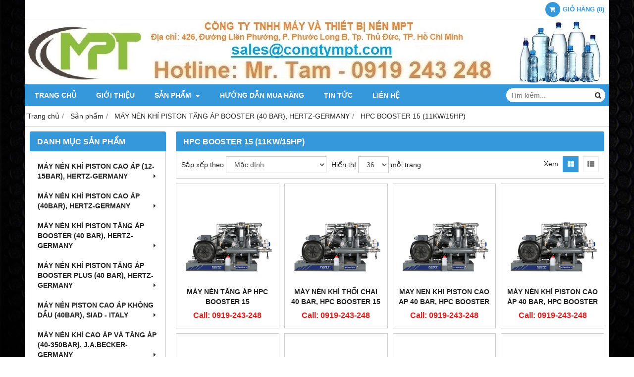

--- FILE ---
content_type: text/html; charset=utf-8
request_url: http://maynenkhicaoap.net/hpc-booster-15-11kw-15hp-359871s.html
body_size: 18930
content:
<!DOCTYPE html PUBLIC "-//W3C//DTD XHTML 1.0 Transitional//EN" "http://www.w3.org/TR/xhtml1/DTD/xhtml1-transitional.dtd"><html lang="vi" xmlns="http://www.w3.org/1999/xhtml"><head lang="vi" xml:lang="vi" xmlns:fb="http://ogp.me/ns/fb#">
    <meta charset="utf-8" />
    <meta http-equiv="content-type" content="text/html; charset=UTF-8" />
    <meta name="content-language" content="vi" />
    <meta http-equiv="X-UA-Compatible" content="IE=edge" />
    <link rel="shortcut icon" href="https://cdn.gianhangvn.com/image/favicon.png" />
    <meta name="robots" content="index, follow" />
    <meta name="robots" content="noodp, noydir" />
    <meta name="googlebot" content="index, follow" />
    <meta name="msnbot" content="index, follow" />
    <meta name="revisit-after" content="1 days" />
    <meta name="copyright" content="Copyright 2025" />
    <title>HPC BOOSTER 15 (11KW/15HP)</title>
    <meta name="description" content="MÁY NÉN KHÍ BOOSTER TĂNG ÁP 40BAR, MODEL: HPC BOOSTER 15" />
    <meta property="og:type" content="website" />
    <meta property="og:title" content="HPC BOOSTER 15 (11KW/15HP)" />
    <meta property="og:description" content="MÁY NÉN KHÍ BOOSTER TĂNG ÁP 40BAR, MODEL: HPC BOOSTER 15" />
    <meta property="og:url" content="http://maynenkhicaoap.net/hpc-booster-15-11kw-15hp-359871s.html" />
    <meta property="og:image" content="https://cdn.gianhangvn.com/image/banner.jpg" />
    <meta property="og:image:type" content="image/jpg" />
    <meta property="og:image:width" content="800" />
    <meta property="og:image:height" content="420" />
    <meta property="og:image:alt" content="HPC BOOSTER 15 (11KW/15HP)" />
    <link rel="canonical" href="http://maynenkhicaoap.net/hpc-booster-15-11kw-15hp-359871s.html" />
    <meta name="viewport" content="width=device-width, initial-scale=1" />
    <link rel="stylesheet" href="https://cloud.gianhangvn.com/css/common.min.css?v19">
    <link rel="stylesheet" href="https://cloud.gianhangvn.com/templates/0014/skin03/css/style.css">

</head>
<body>
    
    <section class="top group">
        <div class="container group">
                    <div class="top-right">
            <div class="cart">
                <a href="http://maynenkhicaoap.net/gio-hang.html">
                    <span class="icon"><em class="fa fa-shopping-cart"></em></span>
                    <span class="title-cart"><span data-lang="master_shopping">Giỏ hàng</span> (<span data-field="number">0</span>)</span>
                </a>
            </div>
        </div>

        </div>
    </section>
    <section class="header group">
        <div class="container group">
            <div class="logo">
        <a title="CÔNG TY TNHH MÁY VÀ THIẾT BỊ KHÍ NÉN MPT" href="/"><img class="img-logo lazyload" alt="CÔNG TY TNHH MÁY VÀ THIẾT BỊ KHÍ NÉN MPT" data-src="" /></a>
    </div>
    <div class="banner">
        <a title="CÔNG TY TNHH MÁY VÀ THIẾT BỊ KHÍ NÉN MPT" href="/"><img class="img-banner lazyload" alt="CÔNG TY TNHH MÁY VÀ THIẾT BỊ KHÍ NÉN MPT" data-src="https://drive.gianhangvn.com/image/may-nen-khi-cao-ap-1755122j22987.jpg" /></a>
    </div>
        </div>
    </section>
    <section class="menu group">
        <div class="container group">
            <a href="javascript:void(0);" class="navbar-toggle" data-toggle="collapse" data-target="#nav-menu-top"><span class="fa fa-bars"></span></a>
    <div class="navbar-collapse collapse" id="nav-menu-top">
        <ul class="nav navbar-nav">
                    <li>
                            <a href="/" title="Trang chủ">Trang chủ</a>
                        </li><li>
                            <a href="/gioi-thieu-359787n.html" title="Giới thiệu">Giới thiệu</a>
                        </li><li>
                            <a href="/san-pham.html" title="Sản phẩm">Sản phẩm <span class="caret"></span></a>
                <ul class="dropdown-menu">
                    <li>
                            <a href="/may-nen-khi-piston-cao-ap-12-15bar-hertz-germany-359792s.html" title="MÁY NÉN KHÍ PISTON CAO ÁP (12-15BAR), HERTZ-GERMANY">MÁY NÉN KHÍ PISTON CAO ÁP (12-15BAR), HERTZ-GERMANY <span class="caret"></span></a>
                <ul class="dropdown-menu">
                    <li>
                            <a href="/hpc-t2-12-bar-1-5kw-2-0hp-359843s.html" title="HPC-T2 (12 BAR, 1,5KW/2,0HP)">HPC-T2 (12 BAR, 1,5KW/2,0HP)</a>
                        </li><li>
                            <a href="/hpc-t5-15-bar-4kw-5-5hp-359841s.html" title="HPC-T5 (15 BAR, 4KW/5,5HP)">HPC-T5 (15 BAR, 4KW/5,5HP)</a>
                        </li><li>
                            <a href="/hpc-t7-12-bar-7-5kw-10hp-359844s.html" title="HPC-T7 (12 BAR, 7,5KW/10HP)">HPC-T7 (12 BAR, 7,5KW/10HP)</a>
                        </li><li>
                            <a href="/hpc-t10-15-bar-7-5kw-10hp-359842s.html" title="HPC-T10 (15 BAR, 7,5KW/10HP)">HPC-T10 (15 BAR, 7,5KW/10HP)</a>
                        </li>
                </ul>
                        </li><li>
                            <a href="/may-nen-khi-piston-cao-ap-40bar-hertz-germany-359822s.html" title="MÁY NÉN KHÍ PISTON CAO ÁP (40BAR), HERTZ-GERMANY">MÁY NÉN KHÍ PISTON CAO ÁP (40BAR), HERTZ-GERMANY <span class="caret"></span></a>
                <ul class="dropdown-menu">
                    <li>
                            <a href="/hpc-h5-40-bar-4kw-5-5hp-359846s.html" title="HPC-H5 (40 BAR, 4KW/5,5HP)">HPC-H5 (40 BAR, 4KW/5,5HP)</a>
                        </li><li>
                            <a href="/hpc-h15-40-bar-11kw-15hp-359847s.html" title="HPC-H15 (40 BAR, 11KW/15HP)">HPC-H15 (40 BAR, 11KW/15HP)</a>
                        </li><li>
                            <a href="/hpc-h20-40bar-15kw-20hp-359848s.html" title="HPC-H20 (40BAR, 15KW/20HP)">HPC-H20 (40BAR, 15KW/20HP)</a>
                        </li>
                </ul>
                        </li><li>
                            <a href="/may-nen-khi-piston-tang-ap-booster-40-bar-hertz-germany-359830s.html" title="MÁY NÉN KHÍ PISTON TĂNG ÁP BOOSTER (40 BAR), HERTZ-GERMANY">MÁY NÉN KHÍ PISTON TĂNG ÁP BOOSTER (40 BAR), HERTZ-GERMANY <span class="caret"></span></a>
                <ul class="dropdown-menu">
                    <li>
                            <a href="/hpc-booster-10-7-5kw-10hp-359870s.html" title="HPC BOOSTER 10 (7,5KW/10HP)">HPC BOOSTER 10 (7,5KW/10HP)</a>
                        </li><li>
                            <a href="/hpc-booster-15-11kw-15hp-359871s.html" title="HPC BOOSTER 15 (11KW/15HP)">HPC BOOSTER 15 (11KW/15HP)</a>
                        </li><li>
                            <a href="/hpc-booster-20-15kw-20hp-359872s.html" title="HPC BOOSTER 20 (15KW/20HP)">HPC BOOSTER 20 (15KW/20HP)</a>
                        </li><li>
                            <a href="/hpc-booster-25-18kw-25hp-359873s.html" title="HPC BOOSTER 25 (18KW/25HP)">HPC BOOSTER 25 (18KW/25HP)</a>
                        </li><li>
                            <a href="/hpc-booster-30-22kw-30hp-359874s.html" title="HPC BOOSTER 30 (22KW/30HP)">HPC BOOSTER 30 (22KW/30HP)</a>
                        </li><li>
                            <a href="/hpc-booster-40-30kw-40hp-359875s.html" title="HPC BOOSTER 40 (30KW/40HP)">HPC BOOSTER 40 (30KW/40HP)</a>
                        </li>
                </ul>
                        </li><li>
                            <a href="/may-nen-khi-piston-tang-ap-booster-plus-40-bar-hertz-germany-359840s.html" title="MÁY NÉN KHÍ PISTON TĂNG ÁP BOOSTER PLUS (40 BAR), HERTZ-GERMANY">MÁY NÉN KHÍ PISTON TĂNG ÁP BOOSTER PLUS (40 BAR), HERTZ-GERMANY <span class="caret"></span></a>
                <ul class="dropdown-menu">
                    <li>
                            <a href="/hpc-booster-plus-25-18kw-359876s.html" title="HPC-BOOSTER PLUS 25 (18KW)">HPC-BOOSTER PLUS 25 (18KW)</a>
                        </li><li>
                            <a href="/hpc-booster-plus-40-30kw-359877s.html" title="HPC-BOOSTER PLUS 40 (30KW)">HPC-BOOSTER PLUS 40 (30KW)</a>
                        </li><li>
                            <a href="/hpc-booster-plus-50-37kw-359878s.html" title="HPC-BOOSTER PLUS 50 (37KW)">HPC-BOOSTER PLUS 50 (37KW)</a>
                        </li><li>
                            <a href="/hpc-booster-plus-60-45kw-359879s.html" title="HPC-BOOSTER PLUS 60 (45KW)">HPC-BOOSTER PLUS 60 (45KW)</a>
                        </li>
                </ul>
                        </li><li>
                            <a href="/may-nen-piston-cao-ap-khong-dau-40bar-siad-italy-359831s.html" title="MÁY NÉN PISTON CAO ÁP KHÔNG DẦU (40BAR), SIAD - ITALY">MÁY NÉN PISTON CAO ÁP KHÔNG DẦU (40BAR), SIAD - ITALY <span class="caret"></span></a>
                <ul class="dropdown-menu">
                    <li>
                            <a href="/may-nen-khi-khong-dau-thoi-chai-pet-vito-model-359889s.html" title="MÁY NÉN KHÍ KHÔNG DẦU THỔI CHAI PET: VITO MODEL">MÁY NÉN KHÍ KHÔNG DẦU THỔI CHAI PET: VITO MODEL <span class="caret"></span></a>
                <ul class="dropdown-menu">
                    <li>
                            <a href="/vito1210-1210m3-h-200kw-360522s.html" title="VITO1210 (1210m3/h-200kw)">VITO1210 (1210m3/h-200kw)</a>
                        </li><li>
                            <a href="/vito1330-1-330m3-h-220kw-360523s.html" title="VITO1330 (1,330m3/h-220kw)">VITO1330 (1,330m3/h-220kw)</a>
                        </li><li>
                            <a href="/vito1520-1-520m3-h-250kw-360524s.html" title="VITO1520 (1,520m3/h-250kw)">VITO1520 (1,520m3/h-250kw)</a>
                        </li><li>
                            <a href="/vito1720-1-720m3-h-280kw-360525s.html" title="VITO1720 (1,720m3/h-280kw)">VITO1720 (1,720m3/h-280kw)</a>
                        </li><li>
                            <a href="/vito1920-1-920m3-h-315kw-360526s.html" title="VITO1920 (1,920m3/h-315kw)">VITO1920 (1,920m3/h-315kw)</a>
                        </li>
                </ul>
                        </li><li>
                            <a href="/may-nen-khi-khong-dau-thoi-chai-pet-tempo2-model-359888s.html" title="MÁY NÉN KHÍ KHÔNG DẦU THỔI CHAI PET: TEMPO2 MODEL">MÁY NÉN KHÍ KHÔNG DẦU THỔI CHAI PET: TEMPO2 MODEL <span class="caret"></span></a>
                <ul class="dropdown-menu">
                    <li>
                            <a href="/tempo2-90-90m3-h-18kw-360534s.html" title="TEMPO2 90 (90m3/h-18kw)">TEMPO2 90 (90m3/h-18kw)</a>
                        </li><li>
                            <a href="/tempo2-140-140m3-h-37kw-360535s.html" title="TEMPO2 140 (140m3/h-37kw)">TEMPO2 140 (140m3/h-37kw)</a>
                        </li><li>
                            <a href="/tempo2-260-260m3-h-55kw-360536s.html" title="TEMPO2 260 (260m3/h-55kw)">TEMPO2 260 (260m3/h-55kw)</a>
                        </li><li>
                            <a href="/tempo2-350-350m3-h-75kw-360537s.html" title="TEMPO2 350 (350m3/h-75kw)">TEMPO2 350 (350m3/h-75kw)</a>
                        </li><li>
                            <a href="/tempo2-450-450m3-h-90kw-360538s.html" title="TEMPO2 450 (450m3/h-90kw)">TEMPO2 450 (450m3/h-90kw)</a>
                        </li><li>
                            <a href="/tempo2-610-610m3-h-132kw-360539s.html" title="TEMPO2 610 (610m3/h-132kw)">TEMPO2 610 (610m3/h-132kw)</a>
                        </li><li>
                            <a href="/tempo2-800-800m3-h-200kw-360540s.html" title="TEMPO2 800 (800m3/h-200kw)">TEMPO2 800 (800m3/h-200kw)</a>
                        </li>
                </ul>
                        </li>
                </ul>
                        </li><li>
                            <a href="/may-nen-khi-cao-ap-va-tang-ap-40-350bar-j-a-becker-germany-359832s.html" title="MÁY NÉN KHÍ CAO ÁP VÀ TĂNG ÁP (40-350BAR), J.A.BECKER-GERMANY">MÁY NÉN KHÍ CAO ÁP VÀ TĂNG ÁP (40-350BAR), J.A.BECKER-GERMANY <span class="caret"></span></a>
                <ul class="dropdown-menu">
                    <li>
                            <a href="/may-nen-khi-cao-ap-40-bar-360278s.html" title="MÁY NÉN KHÍ CAO ÁP 40 BAR">MÁY NÉN KHÍ CAO ÁP 40 BAR <span class="caret"></span></a>
                <ul class="dropdown-menu">
                    <li>
                            <a href="/sv-125-40-125-l-m-40-bar-360291s.html" title="SV 125/40 (125 L/M,40 BAR)">SV 125/40 (125 L/M,40 BAR)</a>
                        </li><li>
                            <a href="/sv-245-40-245-l-m-40-bar-360339s.html" title="SV 245/40 (245 L/M, 40 BAR)">SV 245/40 (245 L/M, 40 BAR)</a>
                        </li><li>
                            <a href="/sv-500-40-500-l-m-40-bar-360340s.html" title="SV 500/40 (500 L/M, 40 BAR)">SV 500/40 (500 L/M, 40 BAR)</a>
                        </li><li>
                            <a href="/sv-600-40-600-l-m-40-bar-360341s.html" title="SV 600/40 (600 L/M, 40 BAR)">SV 600/40 (600 L/M, 40 BAR)</a>
                        </li><li>
                            <a href="/sv-1000-40-1000-l-m-40-bar-360342s.html" title="SV 1000/40 (1000 L/M, 40 BAR)">SV 1000/40 (1000 L/M, 40 BAR)</a>
                        </li><li>
                            <a href="/sv-1100-40-1100-l-m-40-bar-360343s.html" title="SV 1100/40 (1100 L/M, 40 BAR)">SV 1100/40 (1100 L/M, 40 BAR)</a>
                        </li><li>
                            <a href="/sv-2400-40-2400-l-m-40-bar-360344s.html" title="SV 2400/40 (2400 L/M, 40 BAR)">SV 2400/40 (2400 L/M, 40 BAR)</a>
                        </li><li>
                            <a href="/sv-3000-40-3000-l-m-40-bar-360345s.html" title="SV 3000/40 (3000 L/M, 40 BAR)">SV 3000/40 (3000 L/M, 40 BAR)</a>
                        </li>
                </ul>
                        </li><li>
                            <a href="/may-nen-khi-cao-ap-64bar-350bar-360279s.html" title="MÁY NÉN KHÍ CAO ÁP: 64BAR - 350BAR">MÁY NÉN KHÍ CAO ÁP: 64BAR - 350BAR <span class="caret"></span></a>
                <ul class="dropdown-menu">
                    <li>
                            <a href="/svb1100-350-1080l-m-350bar-360392s.html" title="SVB1100/350 (1080L/M,350BAR)">SVB1100/350 (1080L/M,350BAR)</a>
                        </li><li>
                            <a href="/sv-200-64-210-l-m-64-bar-360370s.html" title="SV 200/64 (210 L/M, 64 BAR)">SV 200/64 (210 L/M, 64 BAR)</a>
                        </li><li>
                            <a href="/sv-1101-64-1100-l-m-64-bar-360371s.html" title="SV 1101/64 (1100 L/M, 64 BAR)">SV 1101/64 (1100 L/M, 64 BAR)</a>
                        </li><li>
                            <a href="/sv-3000-70-3000-l-m-70-bar-360372s.html" title="SV 3000/70 (3000 L/M, 70 BAR)">SV 3000/70 (3000 L/M, 70 BAR)</a>
                        </li><li>
                            <a href="/sv-1101-80-1100-l-m-80-bar-360373s.html" title="SV 1101/80 (1100 L/M, 80 BAR)">SV 1101/80 (1100 L/M, 80 BAR)</a>
                        </li><li>
                            <a href="/sv-2000-80-1965-l-m-80-bar-360374s.html" title="SV 2000/80 (1965 L/M, 80 BAR)">SV 2000/80 (1965 L/M, 80 BAR)</a>
                        </li><li>
                            <a href="/sv-1101-120-1100l-m-120bar-360375s.html" title="SV 1101/120 (1100L/M, 120BAR)">SV 1101/120 (1100L/M, 120BAR)</a>
                        </li><li>
                            <a href="/sv-270-150-270-l-m-150-bar-360376s.html" title="SV 270/150 (270 L/M, 150 BAR)">SV 270/150 (270 L/M, 150 BAR)</a>
                        </li><li>
                            <a href="/sv-225-250-225-l-m-250-bar-360377s.html" title="SV 225/250 (225 L/M, 250 BAR)">SV 225/250 (225 L/M, 250 BAR)</a>
                        </li><li>
                            <a href="/sv-225-350-218-ll-m-350-bar-360378s.html" title="SV 225/350 (218 LL/M, 350 BAR)">SV 225/350 (218 LL/M, 350 BAR)</a>
                        </li><li>
                            <a href="/svb-300-250-300-l-m-250-bar-360379s.html" title="SVB 300/250 (300 L/M, 250 BAR)">SVB 300/250 (300 L/M, 250 BAR)</a>
                        </li><li>
                            <a href="/svc-300-350-290-l-m-350-bar-360380s.html" title="SVC 300/350 (290 L/M, 350 BAR)">SVC 300/350 (290 L/M, 350 BAR)</a>
                        </li><li>
                            <a href="/svb-450-250-455-l-m-250-bar-360381s.html" title="SVB 450/250 (455 L/M, 250 BAR)">SVB 450/250 (455 L/M, 250 BAR)</a>
                        </li><li>
                            <a href="/svc-450-350-445-l-m-350-bar-360383s.html" title="SVC 450/350 (445 L/M, 350 BAR)">SVC 450/350 (445 L/M, 350 BAR)</a>
                        </li><li>
                            <a href="/svd-600-250-585-l-m-250-bar-360386s.html" title="SVD 600/250 (585 L/M, 250 BAR)">SVD 600/250 (585 L/M, 250 BAR)</a>
                        </li><li>
                            <a href="/svd-600-350-575-l-m-350-bar-360387s.html" title="SVD 600/350 (575 L/M, 350 BAR)">SVD 600/350 (575 L/M, 350 BAR)</a>
                        </li><li>
                            <a href="/svd-700-350-700-l-m-350-bar-360388s.html" title="SVD 700/350 (700 L/M, 350 BAR)">SVD 700/350 (700 L/M, 350 BAR)</a>
                        </li><li>
                            <a href="/svd-700-250-705-l-m-250-bar-360389s.html" title="SVD 700/250 (705 L/M, 250 BAR)">SVD 700/250 (705 L/M, 250 BAR)</a>
                        </li><li>
                            <a href="/svb1100-150-1130l-m-150bar-360390s.html" title="SVB1100/150 (1130L/M,150BAR)">SVB1100/150 (1130L/M,150BAR)</a>
                        </li><li>
                            <a href="/svb1100-250-1100l-m-250bar-360391s.html" title="SVB1100/250 (1100L/M,250BAR)">SVB1100/250 (1100L/M,250BAR)</a>
                        </li><li>
                            <a href="/svb1300-250-1400l-m-250bar-360393s.html" title="SVB1300/250 (1400L/M,250BAR)">SVB1300/250 (1400L/M,250BAR)</a>
                        </li><li>
                            <a href="/svb1300-350-1390l-m-350bar-360394s.html" title="SVB1300/350 (1390L/M,350BAR)">SVB1300/350 (1390L/M,350BAR)</a>
                        </li>
                </ul>
                        </li><li>
                            <a href="/may-nen-khi-tang-ap-40-bar-360280s.html" title="MÁY NÉN KHÍ TĂNG ÁP 40 BAR">MÁY NÉN KHÍ TĂNG ÁP 40 BAR <span class="caret"></span></a>
                <ul class="dropdown-menu">
                    <li>
                            <a href="/booster-v-5345-2-40-360491s.html" title="BOOSTER V 5345-2/40">BOOSTER V 5345-2/40</a>
                        </li><li>
                            <a href="/booster-v-5360-2-40-360492s.html" title="BOOSTER V 5360-2/40">BOOSTER V 5360-2/40</a>
                        </li><li>
                            <a href="/booster-v-5461-2-40-360493s.html" title="BOOSTER V 5461-2/40">BOOSTER V 5461-2/40</a>
                        </li><li>
                            <a href="/booster-v-5461-3-40-360494s.html" title="BOOSTER V 5461-3/40">BOOSTER V 5461-3/40</a>
                        </li>
                </ul>
                        </li>
                </ul>
                        </li><li>
                            <a href="/may-nen-khi-nitrogen-amp-helium-cao-ap-40-350bar-j-a-becker-360495s.html" title="MÁY NÉN KHÍ NITROGEN &amp; HELIUM CAO ÁP (40-350BAR) J.A BECKER">MÁY NÉN KHÍ NITROGEN &amp; HELIUM CAO ÁP (40-350BAR) J.A BECKER <span class="caret"></span></a>
                <ul class="dropdown-menu">
                    <li>
                            <a href="/may-nen-khi-nito-cao-ap-360496s.html" title="MÁY NÉN KHÍ NITƠ CAO ÁP">MÁY NÉN KHÍ NITƠ CAO ÁP <span class="caret"></span></a>
                <ul class="dropdown-menu">
                    <li>
                            <a href="/sv125-40n-127-l-m-40-bar-360626s.html" title="SV125/40N (127 l/m, 40 Bar)">SV125/40N (127 l/m, 40 Bar)</a>
                        </li><li>
                            <a href="/sv245-40n-245-290-l-m-40-bar-360628s.html" title="SV245/40N (245-290 l/m, 40 Bar)">SV245/40N (245-290 l/m, 40 Bar)</a>
                        </li><li>
                            <a href="/sv500-40n-512-605-l-m-40-bar-360629s.html" title="SV500/40N (512-605 l/m, 40 Bar)">SV500/40N (512-605 l/m, 40 Bar)</a>
                        </li><li>
                            <a href="/sv1100-40n-1117-1320-l-m-40bar-360630s.html" title="SV1100/40N (1117-1320 l/m, 40Bar)">SV1100/40N (1117-1320 l/m, 40Bar)</a>
                        </li><li>
                            <a href="/sv2400-40n-2437-2880-l-m-40bar-360631s.html" title="SV2400/40N (2437-2880 l/m, 40Bar)">SV2400/40N (2437-2880 l/m, 40Bar)</a>
                        </li><li>
                            <a href="/sv225-350n-224-305-l-m-350bar-360632s.html" title="SV225/350N (224-305 l/m, 350Bar)">SV225/350N (224-305 l/m, 350Bar)</a>
                        </li><li>
                            <a href="/svc450-350n-424-540-l-m-350bar-360633s.html" title="SVC450/350N (424-540 l/m, 350Bar)">SVC450/350N (424-540 l/m, 350Bar)</a>
                        </li><li>
                            <a href="/svd600-350n-566-720-l-m-350-bar-360634s.html" title="SVD600/350N (566-720 l/m, 350 Bar)">SVD600/350N (566-720 l/m, 350 Bar)</a>
                        </li><li>
                            <a href="/svd700-350n-684-870-l-m-350-bar-360635s.html" title="SVD700/350N (684-870 l/m, 350 Bar)">SVD700/350N (684-870 l/m, 350 Bar)</a>
                        </li><li>
                            <a href="/svb1100-350n-1200-1300-l-m-350-bar-360636s.html" title="SVB1100/350N (1200-1300 l/m, 350 Bar)">SVB1100/350N (1200-1300 l/m, 350 Bar)</a>
                        </li><li>
                            <a href="/svb1300-350n-1500-1807-l-m-350-bar-360637s.html" title="SVB1300/350N (1500-1807 l/m, 350 Bar)">SVB1300/350N (1500-1807 l/m, 350 Bar)</a>
                        </li>
                </ul>
                        </li><li>
                            <a href="/may-nen-khi-helum-cao-ap-360497s.html" title="MÁY NÉN KHÍ HELUM CAO ÁP">MÁY NÉN KHÍ HELUM CAO ÁP</a>
                        </li><li>
                            <a href="/may-nen-khi-cao-ap-cng-360498s.html" title="MÁY NÉN KHÍ CAO ÁP CNG">MÁY NÉN KHÍ CAO ÁP CNG</a>
                        </li><li>
                            <a href="/may-nen-khi-tang-ap-cng-360499s.html" title="MÁY NÉN KHÍ TĂNG ÁP CNG">MÁY NÉN KHÍ TĂNG ÁP CNG</a>
                        </li><li>
                            <a href="/may-nen-khi-tang-ap-biogas-360500s.html" title="MÁY NÉN KHÍ TĂNG ÁP BIOGAS">MÁY NÉN KHÍ TĂNG ÁP BIOGAS</a>
                        </li>
                </ul>
                        </li><li>
                            <a href="/may-say-khi-cao-ap-hertz-germany-40-bar-364919s.html" title="MÁY SẤY KHÍ CAO ÁP HERTZ-GERMANY, 40 BAR">MÁY SẤY KHÍ CAO ÁP HERTZ-GERMANY, 40 BAR</a>
                        </li><li>
                            <a href="/bo-loc-khi-cao-ap-loi-loc-khi-cao-ap-hertz-germany-40-bar-364920s.html" title="BỘ LỌC KHÍ CAO ÁP, LÕI LỌC KHÍ CAO ÁP HERTZ - GERMANY, 40 BAR">BỘ LỌC KHÍ CAO ÁP, LÕI LỌC KHÍ CAO ÁP HERTZ - GERMANY, 40 BAR <span class="caret"></span></a>
                <ul class="dropdown-menu">
                    <li>
                            <a href="/bo-loc-khi-cao-ap-hhgo100-364924s.html" title="BỘ LỌC KHÍ CAO ÁP HHGO100">BỘ LỌC KHÍ CAO ÁP HHGO100</a>
                        </li><li>
                            <a href="/bo-loc-khi-cao-ap-hhgo300-364925s.html" title="BỘ LỌC KHÍ CAO ÁP HHGO300">BỘ LỌC KHÍ CAO ÁP HHGO300</a>
                        </li><li>
                            <a href="/bo-loc-khi-cao-ap-hhgo600-364926s.html" title="BỘ LỌC KHÍ CAO ÁP HHGO600">BỘ LỌC KHÍ CAO ÁP HHGO600</a>
                        </li><li>
                            <a href="/bo-loc-khi-cao-ap-hhgo850-364927s.html" title="BỘ LỌC KHÍ CAO ÁP HHGO850">BỘ LỌC KHÍ CAO ÁP HHGO850</a>
                        </li><li>
                            <a href="/bo-loc-khi-cao-ap-hhgo1200-364928s.html" title="BỘ LỌC KHÍ CAO ÁP HHGO1200">BỘ LỌC KHÍ CAO ÁP HHGO1200</a>
                        </li><li>
                            <a href="/bo-loc-khi-cao-ap-hhgo1600-364929s.html" title="BỘ LỌC KHÍ CAO ÁP HHGO1600">BỘ LỌC KHÍ CAO ÁP HHGO1600</a>
                        </li><li>
                            <a href="/bo-loc-khi-cao-ap-hhgo2500-364930s.html" title="BỘ LỌC KHÍ CAO ÁP HHGO2500">BỘ LỌC KHÍ CAO ÁP HHGO2500</a>
                        </li><li>
                            <a href="/bo-loc-khi-cao-ap-hhgo3000-364931s.html" title="BỘ LỌC KHÍ CAO ÁP HHGO3000">BỘ LỌC KHÍ CAO ÁP HHGO3000</a>
                        </li>
                </ul>
                        </li><li>
                            <a href="/binh-chua-khi-cao-ap-40bar-san-xuat-tai-viet-nam-364921s.html" title="BÌNH CHỨA KHÍ CAO ÁP 40BAR, SẢN XUẤT TẠI VIỆT NAM">BÌNH CHỨA KHÍ CAO ÁP 40BAR, SẢN XUẤT TẠI VIỆT NAM <span class="caret"></span></a>
                <ul class="dropdown-menu">
                    <li>
                            <a href="/binh-chua-khi-cao-ap-40bar-364922s.html" title="BÌNH CHỨA KHÍ CAO ÁP 40BAR">BÌNH CHỨA KHÍ CAO ÁP 40BAR</a>
                        </li><li>
                            <a href="/binh-chua-khi-nen-thap-ap-364923s.html" title="BÌNH CHỨA KHÍ NÉN THẤP ÁP">BÌNH CHỨA KHÍ NÉN THẤP ÁP</a>
                        </li>
                </ul>
                        </li><li>
                            <a href="/dau-may-nen-khi-piston-may-nen-truc-vit-bom-chan-khong-365315s.html" title="DẦU MÁY NÉN KHÍ PISTON, MÁY NÉN TRỤC VÍT, BƠM CHÂN KHÔNG">DẦU MÁY NÉN KHÍ PISTON, MÁY NÉN TRỤC VÍT, BƠM CHÂN KHÔNG <span class="caret"></span></a>
                <ul class="dropdown-menu">
                    <li>
                            <a href="/dau-may-nen-khi-miles-usa-456518s.html" title="DẦU MÁY NÉN KHÍ MILES_USA">DẦU MÁY NÉN KHÍ MILES_USA <span class="caret"></span></a>
                <ul class="dropdown-menu">
                    <li>
                            <a href="/msf1554004-dau-ban-tong-hop-miles-usa-su-dung-4-000-6-000h-456519s.html" title="MSF1554004, DẦU BÁN TỔNG HỢP MILES_USA, SỬ DỤNG 4,000-6,000H">MSF1554004, DẦU BÁN TỔNG HỢP MILES_USA, SỬ DỤNG 4,000-6,000H</a>
                        </li><li>
                            <a href="/msf1553003-dau-tong-hop-miles-usa-su-dung-8-000h-456520s.html" title="MSF1553003, DẦU TỔNG HỢP MILES_USA, SỬ DỤNG 8,000H">MSF1553003, DẦU TỔNG HỢP MILES_USA, SỬ DỤNG 8,000H</a>
                        </li><li>
                            <a href="/msf1537003-dau-tong-hop-miles-usa-su-dung-10-000h-456521s.html" title="MSF1537003, DẦU TỔNG HỢP MILES_USA, SỬ DỤNG 10,000H">MSF1537003, DẦU TỔNG HỢP MILES_USA, SỬ DỤNG 10,000H</a>
                        </li>
                </ul>
                        </li><li>
                            <a href="/dau-may-nen-khi-truc-vit-365317s.html" title="DẦU MÁY NÉN KHÍ TRỤC VÍT">DẦU MÁY NÉN KHÍ TRỤC VÍT <span class="caret"></span></a>
                <ul class="dropdown-menu">
                    <li>
                            <a href="/dau-may-nen-khi-atlascopco-365319s.html" title="DẦU MÁY NÉN KHÍ ATLASCOPCO">DẦU MÁY NÉN KHÍ ATLASCOPCO</a>
                        </li><li>
                            <a href="/dau-may-nen-khi-bumatec-365320s.html" title="DẦU MÁY NÉN KHÍ BUMATEC">DẦU MÁY NÉN KHÍ BUMATEC</a>
                        </li><li>
                            <a href="/dau-may-nen-khi-ingersoll-rand-365321s.html" title="DẦU MÁY NÉN KHÍ INGERSOLL RAND">DẦU MÁY NÉN KHÍ INGERSOLL RAND</a>
                        </li><li>
                            <a href="/dau-may-nen-khi-compair-365498s.html" title="DẦU MÁY NÉN KHÍ COMPAIR">DẦU MÁY NÉN KHÍ COMPAIR</a>
                        </li><li>
                            <a href="/dau-may-nen-khi-fusheng-365494s.html" title="DẦU MÁY NÉN KHÍ FUSHENG">DẦU MÁY NÉN KHÍ FUSHENG</a>
                        </li><li>
                            <a href="/dau-may-nen-khi-hitachi-365497s.html" title="DẦU MÁY NÉN KHÍ HITACHI">DẦU MÁY NÉN KHÍ HITACHI</a>
                        </li><li>
                            <a href="/dau-may-nen-khi-kaeser-365496s.html" title="DẦU MÁY NÉN KHÍ KAESER">DẦU MÁY NÉN KHÍ KAESER</a>
                        </li><li>
                            <a href="/dau-may-nen-khi-kobelco-365495s.html" title="DẦU MÁY NÉN KHÍ KOBELCO">DẦU MÁY NÉN KHÍ KOBELCO</a>
                        </li><li>
                            <a href="/dau-may-nen-khi-quincy-365323s.html" title="DẦU MÁY NÉN KHÍ QUINCY">DẦU MÁY NÉN KHÍ QUINCY</a>
                        </li><li>
                            <a href="/dau-may-nen-khi-sullair-365322s.html" title="DẦU MÁY NÉN KHÍ SULLAIR">DẦU MÁY NÉN KHÍ SULLAIR</a>
                        </li><li>
                            <a href="/dau-77-cho-may-nen-khi-365326s.html" title="DẦU 77 CHO MÁY NÉN KHÍ">DẦU 77 CHO MÁY NÉN KHÍ</a>
                        </li><li>
                            <a href="/dau-summit-cho-may-nen-khi-365324s.html" title="DẦU SUMMIT CHO MÁY NÉN KHÍ">DẦU SUMMIT CHO MÁY NÉN KHÍ</a>
                        </li><li>
                            <a href="/dau-isel-cho-may-nen-khi-365325s.html" title="DẦU ISEL CHO MÁY NÉN KHÍ">DẦU ISEL CHO MÁY NÉN KHÍ</a>
                        </li>
                </ul>
                        </li><li>
                            <a href="/dau-may-nen-piston-cao-ap-365316s.html" title="DẦU MÁY NÉN PISTON CAO ÁP">DẦU MÁY NÉN PISTON CAO ÁP</a>
                        </li><li>
                            <a href="/dau-bom-hut-chan-khong-365318s.html" title="DẦU BƠM HÚT CHÂN KHÔNG">DẦU BƠM HÚT CHÂN KHÔNG</a>
                        </li>
                </ul>
                        </li><li>
                            <a href="/man-hinh-buma-dung-cho-may-nen-khi-truc-vit-piston-cao-ap-367367s.html" title="MÀN HÌNH BUMA DÙNG CHO MÁY NÉN KHÍ TRỤC VÍT, PISTON CAO ÁP">MÀN HÌNH BUMA DÙNG CHO MÁY NÉN KHÍ TRỤC VÍT, PISTON CAO ÁP <span class="caret"></span></a>
                <ul class="dropdown-menu">
                    <li>
                            <a href="/man-hinh-buma-dung-cho-may-nen-khi-truc-vit-367368s.html" title="MÀN HÌNH BUMA DÙNG CHO MÁY NÉN KHÍ TRỤC VÍT">MÀN HÌNH BUMA DÙNG CHO MÁY NÉN KHÍ TRỤC VÍT</a>
                        </li><li>
                            <a href="/man-hinh-buma-dung-cho-may-nen-khi-piston-cao-ap-367369s.html" title="MÀN HÌNH BUMA DÙNG CHO MÁY NÉN KHÍ PISTON CAO ÁP">MÀN HÌNH BUMA DÙNG CHO MÁY NÉN KHÍ PISTON CAO ÁP</a>
                        </li>
                </ul>
                        </li><li>
                            <a href="/may-nen-khi-truc-vit-co-dau-bumatec-korea-5-5kw-355kw-360759s.html" title="MÁY NÉN KHÍ TRỤC VÍT CÓ DẦU, BUMATEC-KOREA (5.5KW-355KW)">MÁY NÉN KHÍ TRỤC VÍT CÓ DẦU, BUMATEC-KOREA (5.5KW-355KW) <span class="caret"></span></a>
                <ul class="dropdown-menu">
                    <li>
                            <a href="/bfb-t-tich-hop-binh-chua-360856s.html" title="BFB T ( TÍCH HỢP BÌNH CHỨA)">BFB "T" ( TÍCH HỢP BÌNH CHỨA)</a>
                        </li><li>
                            <a href="/bfb-series-day-curoa-360760s.html" title="BFB SERIES (DÂY CUROA)">BFB SERIES (DÂY CUROA)</a>
                        </li><li>
                            <a href="/bfd-series-truc-tiep-360761s.html" title="BFD SERIES (TRỰC TIẾP)">BFD SERIES (TRỰC TIẾP)</a>
                        </li><li>
                            <a href="/inverter-bien-tan-360762s.html" title="INVERTER (BIẾN TẦN)">INVERTER (BIẾN TẦN)</a>
                        </li><li>
                            <a href="/bpm-series-moto-vinh-cuu-360763s.html" title="BPM SERIES (MOTO VĨNH CỬU)">BPM SERIES (MOTO VĨNH CỬU)</a>
                        </li><li>
                            <a href="/dpb-series-di-dong-diesel-360764s.html" title="DPB SERIES (DI ĐỘNG - DIESEL)">DPB SERIES (DI ĐỘNG - DIESEL)</a>
                        </li>
                </ul>
                        </li><li>
                            <a href="/dai-ly-phan-phoi-hat-hut-am-basf-usa-483431s.html" title="ĐẠI LÝ PHÂN PHỐI HẠT HÚT ẨM BASF (USA)">ĐẠI LÝ PHÂN PHỐI HẠT HÚT ẨM BASF (USA)</a>
                        </li><li>
                            <a href="/dai-ly-phan-phoi-hat-tao-khi-oxy-zeolite-483432s.html" title="ĐẠI LÝ PHÂN PHỐI HẠT TẠO KHÍ OXY (ZEOLITE)">ĐẠI LÝ PHÂN PHỐI HẠT TẠO KHÍ OXY (ZEOLITE)</a>
                        </li><li>
                            <a href="/dai-ly-phan-phoi-hat-tao-khi-ni-to-cms-483433s.html" title="ĐẠI LÝ PHÂN PHỐI HẠT TẠO KHÍ NI TƠ (CMS)">ĐẠI LÝ PHÂN PHỐI HẠT TẠO KHÍ NI TƠ (CMS)</a>
                        </li><li>
                            <a href="/hat-than-hoat-tinh-activated-carbon-pallet-483474s.html" title="HẠT THAN HOẠT TÍNH (ACTIVATED CARBON PALLET)">HẠT THAN HOẠT TÍNH (ACTIVATED CARBON PALLET)</a>
                        </li>
                </ul>
                        </li><li>
                            <a href="/huong-dan-mua-hang-359789n.html" title="Hướng dẫn mua hàng">Hướng dẫn mua hàng</a>
                        </li><li>
                            <a href="/tin-tuc-359790t.html" title="Tin tức">Tin tức</a>
                        </li><li>
                            <a href="/lien-he.html" title="Liên hệ">Liên hệ</a>
                        </li>
                </ul>
    </div>
    <div class="search-box">
        <input type="text" class="text-search" placeholder="Tìm kiếm..." data-field="keyword" data-required="1" data-min="2" data-lang="master_search" />
        <button type="button" class="btn btn-search"><i class="fa fa-search"></i></button>
    </div>
        </div>
    </section>
    <section class="pathpage group">
        <div class="container group">
                    <ol class="breadcrumb" itemscope itemtype="https://schema.org/BreadcrumbList">
            <li itemprop="itemListElement" itemscope itemtype="https://schema.org/ListItem">
                    <a title="Trang chủ" itemtype="https://schema.org/Thing" itemprop="item" href="/"><span itemprop="name"><span data-lang='bc_home'>Trang chủ</span></span></a>
                    <meta itemprop="position" content="1">
                </li><li itemprop="itemListElement" itemscope itemtype="https://schema.org/ListItem">
                    <a title="Sản phẩm" itemtype="https://schema.org/Thing" itemprop="item" href="/san-pham.html"><span itemprop="name">Sản phẩm</span></a>
                    <meta itemprop="position" content="2">
                </li><li itemprop="itemListElement" itemscope itemtype="https://schema.org/ListItem">
                    <a title="MÁY NÉN KHÍ PISTON TĂNG ÁP BOOSTER (40 BAR), HERTZ-GERMANY" itemtype="https://schema.org/Thing" itemprop="item" href="/may-nen-khi-piston-tang-ap-booster-40-bar-hertz-germany-359830s.html"><span itemprop="name">MÁY NÉN KHÍ PISTON TĂNG ÁP BOOSTER (40 BAR), HERTZ-GERMANY</span></a>
                    <meta itemprop="position" content="3">
                </li><li itemprop="itemListElement" itemscope itemtype="https://schema.org/ListItem">
                    <a title="HPC BOOSTER 15 (11KW/15HP)" itemtype="https://schema.org/Thing" itemprop="item" href="/hpc-booster-15-11kw-15hp-359871s.html"><span itemprop="name">HPC BOOSTER 15 (11KW/15HP)</span></a>
                    <meta itemprop="position" content="4">
                </li>
        </ol>

        </div>
    </section>
    <section class="main group">
        <div class="container group">
            <div class="row">
                <div class="col-lg-3 col-left"><div class="box box-left">
        <div class="box-header collapse-title">
            <p class="box-title">Danh mục sản phẩm</p>
        </div>
        <div class="box-content group collapse-content">  
            <ul class="nav vertical-menu">
                        <li>
                                <a href="/may-nen-khi-piston-cao-ap-12-15bar-hertz-germany-359792s.html" title="MÁY NÉN KHÍ PISTON CAO ÁP (12-15BAR), HERTZ-GERMANY">MÁY NÉN KHÍ PISTON CAO ÁP (12-15BAR), HERTZ-GERMANY <span class="caret"></span></a>
                    <ul class="dropdown-menu">
                        <li>
                                <a href="/hpc-t2-12-bar-1-5kw-2-0hp-359843s.html" title="HPC-T2 (12 BAR, 1,5KW/2,0HP)">HPC-T2 (12 BAR, 1,5KW/2,0HP)</a>
                            </li><li>
                                <a href="/hpc-t5-15-bar-4kw-5-5hp-359841s.html" title="HPC-T5 (15 BAR, 4KW/5,5HP)">HPC-T5 (15 BAR, 4KW/5,5HP)</a>
                            </li><li>
                                <a href="/hpc-t7-12-bar-7-5kw-10hp-359844s.html" title="HPC-T7 (12 BAR, 7,5KW/10HP)">HPC-T7 (12 BAR, 7,5KW/10HP)</a>
                            </li><li>
                                <a href="/hpc-t10-15-bar-7-5kw-10hp-359842s.html" title="HPC-T10 (15 BAR, 7,5KW/10HP)">HPC-T10 (15 BAR, 7,5KW/10HP)</a>
                            </li>
                    </ul>
                            </li><li>
                                <a href="/may-nen-khi-piston-cao-ap-40bar-hertz-germany-359822s.html" title="MÁY NÉN KHÍ PISTON CAO ÁP (40BAR), HERTZ-GERMANY">MÁY NÉN KHÍ PISTON CAO ÁP (40BAR), HERTZ-GERMANY <span class="caret"></span></a>
                    <ul class="dropdown-menu">
                        <li>
                                <a href="/hpc-h5-40-bar-4kw-5-5hp-359846s.html" title="HPC-H5 (40 BAR, 4KW/5,5HP)">HPC-H5 (40 BAR, 4KW/5,5HP)</a>
                            </li><li>
                                <a href="/hpc-h15-40-bar-11kw-15hp-359847s.html" title="HPC-H15 (40 BAR, 11KW/15HP)">HPC-H15 (40 BAR, 11KW/15HP)</a>
                            </li><li>
                                <a href="/hpc-h20-40bar-15kw-20hp-359848s.html" title="HPC-H20 (40BAR, 15KW/20HP)">HPC-H20 (40BAR, 15KW/20HP)</a>
                            </li>
                    </ul>
                            </li><li>
                                <a href="/may-nen-khi-piston-tang-ap-booster-40-bar-hertz-germany-359830s.html" title="MÁY NÉN KHÍ PISTON TĂNG ÁP BOOSTER (40 BAR), HERTZ-GERMANY">MÁY NÉN KHÍ PISTON TĂNG ÁP BOOSTER (40 BAR), HERTZ-GERMANY <span class="caret"></span></a>
                    <ul class="dropdown-menu">
                        <li>
                                <a href="/hpc-booster-10-7-5kw-10hp-359870s.html" title="HPC BOOSTER 10 (7,5KW/10HP)">HPC BOOSTER 10 (7,5KW/10HP)</a>
                            </li><li>
                                <a href="/hpc-booster-15-11kw-15hp-359871s.html" title="HPC BOOSTER 15 (11KW/15HP)">HPC BOOSTER 15 (11KW/15HP)</a>
                            </li><li>
                                <a href="/hpc-booster-20-15kw-20hp-359872s.html" title="HPC BOOSTER 20 (15KW/20HP)">HPC BOOSTER 20 (15KW/20HP)</a>
                            </li><li>
                                <a href="/hpc-booster-25-18kw-25hp-359873s.html" title="HPC BOOSTER 25 (18KW/25HP)">HPC BOOSTER 25 (18KW/25HP)</a>
                            </li><li>
                                <a href="/hpc-booster-30-22kw-30hp-359874s.html" title="HPC BOOSTER 30 (22KW/30HP)">HPC BOOSTER 30 (22KW/30HP)</a>
                            </li><li>
                                <a href="/hpc-booster-40-30kw-40hp-359875s.html" title="HPC BOOSTER 40 (30KW/40HP)">HPC BOOSTER 40 (30KW/40HP)</a>
                            </li>
                    </ul>
                            </li><li>
                                <a href="/may-nen-khi-piston-tang-ap-booster-plus-40-bar-hertz-germany-359840s.html" title="MÁY NÉN KHÍ PISTON TĂNG ÁP BOOSTER PLUS (40 BAR), HERTZ-GERMANY">MÁY NÉN KHÍ PISTON TĂNG ÁP BOOSTER PLUS (40 BAR), HERTZ-GERMANY <span class="caret"></span></a>
                    <ul class="dropdown-menu">
                        <li>
                                <a href="/hpc-booster-plus-25-18kw-359876s.html" title="HPC-BOOSTER PLUS 25 (18KW)">HPC-BOOSTER PLUS 25 (18KW)</a>
                            </li><li>
                                <a href="/hpc-booster-plus-40-30kw-359877s.html" title="HPC-BOOSTER PLUS 40 (30KW)">HPC-BOOSTER PLUS 40 (30KW)</a>
                            </li><li>
                                <a href="/hpc-booster-plus-50-37kw-359878s.html" title="HPC-BOOSTER PLUS 50 (37KW)">HPC-BOOSTER PLUS 50 (37KW)</a>
                            </li><li>
                                <a href="/hpc-booster-plus-60-45kw-359879s.html" title="HPC-BOOSTER PLUS 60 (45KW)">HPC-BOOSTER PLUS 60 (45KW)</a>
                            </li>
                    </ul>
                            </li><li>
                                <a href="/may-nen-piston-cao-ap-khong-dau-40bar-siad-italy-359831s.html" title="MÁY NÉN PISTON CAO ÁP KHÔNG DẦU (40BAR), SIAD - ITALY">MÁY NÉN PISTON CAO ÁP KHÔNG DẦU (40BAR), SIAD - ITALY <span class="caret"></span></a>
                    <ul class="dropdown-menu">
                        <li>
                                <a href="/may-nen-khi-khong-dau-thoi-chai-pet-vito-model-359889s.html" title="MÁY NÉN KHÍ KHÔNG DẦU THỔI CHAI PET: VITO MODEL">MÁY NÉN KHÍ KHÔNG DẦU THỔI CHAI PET: VITO MODEL <span class="caret"></span></a>
                    <ul class="dropdown-menu">
                        <li>
                                <a href="/vito1210-1210m3-h-200kw-360522s.html" title="VITO1210 (1210m3/h-200kw)">VITO1210 (1210m3/h-200kw)</a>
                            </li><li>
                                <a href="/vito1330-1-330m3-h-220kw-360523s.html" title="VITO1330 (1,330m3/h-220kw)">VITO1330 (1,330m3/h-220kw)</a>
                            </li><li>
                                <a href="/vito1520-1-520m3-h-250kw-360524s.html" title="VITO1520 (1,520m3/h-250kw)">VITO1520 (1,520m3/h-250kw)</a>
                            </li><li>
                                <a href="/vito1720-1-720m3-h-280kw-360525s.html" title="VITO1720 (1,720m3/h-280kw)">VITO1720 (1,720m3/h-280kw)</a>
                            </li><li>
                                <a href="/vito1920-1-920m3-h-315kw-360526s.html" title="VITO1920 (1,920m3/h-315kw)">VITO1920 (1,920m3/h-315kw)</a>
                            </li>
                    </ul>
                            </li><li>
                                <a href="/may-nen-khi-khong-dau-thoi-chai-pet-tempo2-model-359888s.html" title="MÁY NÉN KHÍ KHÔNG DẦU THỔI CHAI PET: TEMPO2 MODEL">MÁY NÉN KHÍ KHÔNG DẦU THỔI CHAI PET: TEMPO2 MODEL <span class="caret"></span></a>
                    <ul class="dropdown-menu">
                        <li>
                                <a href="/tempo2-90-90m3-h-18kw-360534s.html" title="TEMPO2 90 (90m3/h-18kw)">TEMPO2 90 (90m3/h-18kw)</a>
                            </li><li>
                                <a href="/tempo2-140-140m3-h-37kw-360535s.html" title="TEMPO2 140 (140m3/h-37kw)">TEMPO2 140 (140m3/h-37kw)</a>
                            </li><li>
                                <a href="/tempo2-260-260m3-h-55kw-360536s.html" title="TEMPO2 260 (260m3/h-55kw)">TEMPO2 260 (260m3/h-55kw)</a>
                            </li><li>
                                <a href="/tempo2-350-350m3-h-75kw-360537s.html" title="TEMPO2 350 (350m3/h-75kw)">TEMPO2 350 (350m3/h-75kw)</a>
                            </li><li>
                                <a href="/tempo2-450-450m3-h-90kw-360538s.html" title="TEMPO2 450 (450m3/h-90kw)">TEMPO2 450 (450m3/h-90kw)</a>
                            </li><li>
                                <a href="/tempo2-610-610m3-h-132kw-360539s.html" title="TEMPO2 610 (610m3/h-132kw)">TEMPO2 610 (610m3/h-132kw)</a>
                            </li><li>
                                <a href="/tempo2-800-800m3-h-200kw-360540s.html" title="TEMPO2 800 (800m3/h-200kw)">TEMPO2 800 (800m3/h-200kw)</a>
                            </li>
                    </ul>
                            </li>
                    </ul>
                            </li><li>
                                <a href="/may-nen-khi-cao-ap-va-tang-ap-40-350bar-j-a-becker-germany-359832s.html" title="MÁY NÉN KHÍ CAO ÁP VÀ TĂNG ÁP (40-350BAR), J.A.BECKER-GERMANY">MÁY NÉN KHÍ CAO ÁP VÀ TĂNG ÁP (40-350BAR), J.A.BECKER-GERMANY <span class="caret"></span></a>
                    <ul class="dropdown-menu">
                        <li>
                                <a href="/may-nen-khi-cao-ap-40-bar-360278s.html" title="MÁY NÉN KHÍ CAO ÁP 40 BAR">MÁY NÉN KHÍ CAO ÁP 40 BAR <span class="caret"></span></a>
                    <ul class="dropdown-menu">
                        <li>
                                <a href="/sv-125-40-125-l-m-40-bar-360291s.html" title="SV 125/40 (125 L/M,40 BAR)">SV 125/40 (125 L/M,40 BAR)</a>
                            </li><li>
                                <a href="/sv-245-40-245-l-m-40-bar-360339s.html" title="SV 245/40 (245 L/M, 40 BAR)">SV 245/40 (245 L/M, 40 BAR)</a>
                            </li><li>
                                <a href="/sv-500-40-500-l-m-40-bar-360340s.html" title="SV 500/40 (500 L/M, 40 BAR)">SV 500/40 (500 L/M, 40 BAR)</a>
                            </li><li>
                                <a href="/sv-600-40-600-l-m-40-bar-360341s.html" title="SV 600/40 (600 L/M, 40 BAR)">SV 600/40 (600 L/M, 40 BAR)</a>
                            </li><li>
                                <a href="/sv-1000-40-1000-l-m-40-bar-360342s.html" title="SV 1000/40 (1000 L/M, 40 BAR)">SV 1000/40 (1000 L/M, 40 BAR)</a>
                            </li><li>
                                <a href="/sv-1100-40-1100-l-m-40-bar-360343s.html" title="SV 1100/40 (1100 L/M, 40 BAR)">SV 1100/40 (1100 L/M, 40 BAR)</a>
                            </li><li>
                                <a href="/sv-2400-40-2400-l-m-40-bar-360344s.html" title="SV 2400/40 (2400 L/M, 40 BAR)">SV 2400/40 (2400 L/M, 40 BAR)</a>
                            </li><li>
                                <a href="/sv-3000-40-3000-l-m-40-bar-360345s.html" title="SV 3000/40 (3000 L/M, 40 BAR)">SV 3000/40 (3000 L/M, 40 BAR)</a>
                            </li>
                    </ul>
                            </li><li>
                                <a href="/may-nen-khi-cao-ap-64bar-350bar-360279s.html" title="MÁY NÉN KHÍ CAO ÁP: 64BAR - 350BAR">MÁY NÉN KHÍ CAO ÁP: 64BAR - 350BAR <span class="caret"></span></a>
                    <ul class="dropdown-menu">
                        <li>
                                <a href="/svb1100-350-1080l-m-350bar-360392s.html" title="SVB1100/350 (1080L/M,350BAR)">SVB1100/350 (1080L/M,350BAR)</a>
                            </li><li>
                                <a href="/sv-200-64-210-l-m-64-bar-360370s.html" title="SV 200/64 (210 L/M, 64 BAR)">SV 200/64 (210 L/M, 64 BAR)</a>
                            </li><li>
                                <a href="/sv-1101-64-1100-l-m-64-bar-360371s.html" title="SV 1101/64 (1100 L/M, 64 BAR)">SV 1101/64 (1100 L/M, 64 BAR)</a>
                            </li><li>
                                <a href="/sv-3000-70-3000-l-m-70-bar-360372s.html" title="SV 3000/70 (3000 L/M, 70 BAR)">SV 3000/70 (3000 L/M, 70 BAR)</a>
                            </li><li>
                                <a href="/sv-1101-80-1100-l-m-80-bar-360373s.html" title="SV 1101/80 (1100 L/M, 80 BAR)">SV 1101/80 (1100 L/M, 80 BAR)</a>
                            </li><li>
                                <a href="/sv-2000-80-1965-l-m-80-bar-360374s.html" title="SV 2000/80 (1965 L/M, 80 BAR)">SV 2000/80 (1965 L/M, 80 BAR)</a>
                            </li><li>
                                <a href="/sv-1101-120-1100l-m-120bar-360375s.html" title="SV 1101/120 (1100L/M, 120BAR)">SV 1101/120 (1100L/M, 120BAR)</a>
                            </li><li>
                                <a href="/sv-270-150-270-l-m-150-bar-360376s.html" title="SV 270/150 (270 L/M, 150 BAR)">SV 270/150 (270 L/M, 150 BAR)</a>
                            </li><li>
                                <a href="/sv-225-250-225-l-m-250-bar-360377s.html" title="SV 225/250 (225 L/M, 250 BAR)">SV 225/250 (225 L/M, 250 BAR)</a>
                            </li><li>
                                <a href="/sv-225-350-218-ll-m-350-bar-360378s.html" title="SV 225/350 (218 LL/M, 350 BAR)">SV 225/350 (218 LL/M, 350 BAR)</a>
                            </li><li>
                                <a href="/svb-300-250-300-l-m-250-bar-360379s.html" title="SVB 300/250 (300 L/M, 250 BAR)">SVB 300/250 (300 L/M, 250 BAR)</a>
                            </li><li>
                                <a href="/svc-300-350-290-l-m-350-bar-360380s.html" title="SVC 300/350 (290 L/M, 350 BAR)">SVC 300/350 (290 L/M, 350 BAR)</a>
                            </li><li>
                                <a href="/svb-450-250-455-l-m-250-bar-360381s.html" title="SVB 450/250 (455 L/M, 250 BAR)">SVB 450/250 (455 L/M, 250 BAR)</a>
                            </li><li>
                                <a href="/svc-450-350-445-l-m-350-bar-360383s.html" title="SVC 450/350 (445 L/M, 350 BAR)">SVC 450/350 (445 L/M, 350 BAR)</a>
                            </li><li>
                                <a href="/svd-600-250-585-l-m-250-bar-360386s.html" title="SVD 600/250 (585 L/M, 250 BAR)">SVD 600/250 (585 L/M, 250 BAR)</a>
                            </li><li>
                                <a href="/svd-600-350-575-l-m-350-bar-360387s.html" title="SVD 600/350 (575 L/M, 350 BAR)">SVD 600/350 (575 L/M, 350 BAR)</a>
                            </li><li>
                                <a href="/svd-700-350-700-l-m-350-bar-360388s.html" title="SVD 700/350 (700 L/M, 350 BAR)">SVD 700/350 (700 L/M, 350 BAR)</a>
                            </li><li>
                                <a href="/svd-700-250-705-l-m-250-bar-360389s.html" title="SVD 700/250 (705 L/M, 250 BAR)">SVD 700/250 (705 L/M, 250 BAR)</a>
                            </li><li>
                                <a href="/svb1100-150-1130l-m-150bar-360390s.html" title="SVB1100/150 (1130L/M,150BAR)">SVB1100/150 (1130L/M,150BAR)</a>
                            </li><li>
                                <a href="/svb1100-250-1100l-m-250bar-360391s.html" title="SVB1100/250 (1100L/M,250BAR)">SVB1100/250 (1100L/M,250BAR)</a>
                            </li><li>
                                <a href="/svb1300-250-1400l-m-250bar-360393s.html" title="SVB1300/250 (1400L/M,250BAR)">SVB1300/250 (1400L/M,250BAR)</a>
                            </li><li>
                                <a href="/svb1300-350-1390l-m-350bar-360394s.html" title="SVB1300/350 (1390L/M,350BAR)">SVB1300/350 (1390L/M,350BAR)</a>
                            </li>
                    </ul>
                            </li><li>
                                <a href="/may-nen-khi-tang-ap-40-bar-360280s.html" title="MÁY NÉN KHÍ TĂNG ÁP 40 BAR">MÁY NÉN KHÍ TĂNG ÁP 40 BAR <span class="caret"></span></a>
                    <ul class="dropdown-menu">
                        <li>
                                <a href="/booster-v-5345-2-40-360491s.html" title="BOOSTER V 5345-2/40">BOOSTER V 5345-2/40</a>
                            </li><li>
                                <a href="/booster-v-5360-2-40-360492s.html" title="BOOSTER V 5360-2/40">BOOSTER V 5360-2/40</a>
                            </li><li>
                                <a href="/booster-v-5461-2-40-360493s.html" title="BOOSTER V 5461-2/40">BOOSTER V 5461-2/40</a>
                            </li><li>
                                <a href="/booster-v-5461-3-40-360494s.html" title="BOOSTER V 5461-3/40">BOOSTER V 5461-3/40</a>
                            </li>
                    </ul>
                            </li>
                    </ul>
                            </li><li>
                                <a href="/may-nen-khi-nitrogen-amp-helium-cao-ap-40-350bar-j-a-becker-360495s.html" title="MÁY NÉN KHÍ NITROGEN &amp; HELIUM CAO ÁP (40-350BAR) J.A BECKER">MÁY NÉN KHÍ NITROGEN &amp; HELIUM CAO ÁP (40-350BAR) J.A BECKER <span class="caret"></span></a>
                    <ul class="dropdown-menu">
                        <li>
                                <a href="/may-nen-khi-nito-cao-ap-360496s.html" title="MÁY NÉN KHÍ NITƠ CAO ÁP">MÁY NÉN KHÍ NITƠ CAO ÁP <span class="caret"></span></a>
                    <ul class="dropdown-menu">
                        <li>
                                <a href="/sv125-40n-127-l-m-40-bar-360626s.html" title="SV125/40N (127 l/m, 40 Bar)">SV125/40N (127 l/m, 40 Bar)</a>
                            </li><li>
                                <a href="/sv245-40n-245-290-l-m-40-bar-360628s.html" title="SV245/40N (245-290 l/m, 40 Bar)">SV245/40N (245-290 l/m, 40 Bar)</a>
                            </li><li>
                                <a href="/sv500-40n-512-605-l-m-40-bar-360629s.html" title="SV500/40N (512-605 l/m, 40 Bar)">SV500/40N (512-605 l/m, 40 Bar)</a>
                            </li><li>
                                <a href="/sv1100-40n-1117-1320-l-m-40bar-360630s.html" title="SV1100/40N (1117-1320 l/m, 40Bar)">SV1100/40N (1117-1320 l/m, 40Bar)</a>
                            </li><li>
                                <a href="/sv2400-40n-2437-2880-l-m-40bar-360631s.html" title="SV2400/40N (2437-2880 l/m, 40Bar)">SV2400/40N (2437-2880 l/m, 40Bar)</a>
                            </li><li>
                                <a href="/sv225-350n-224-305-l-m-350bar-360632s.html" title="SV225/350N (224-305 l/m, 350Bar)">SV225/350N (224-305 l/m, 350Bar)</a>
                            </li><li>
                                <a href="/svc450-350n-424-540-l-m-350bar-360633s.html" title="SVC450/350N (424-540 l/m, 350Bar)">SVC450/350N (424-540 l/m, 350Bar)</a>
                            </li><li>
                                <a href="/svd600-350n-566-720-l-m-350-bar-360634s.html" title="SVD600/350N (566-720 l/m, 350 Bar)">SVD600/350N (566-720 l/m, 350 Bar)</a>
                            </li><li>
                                <a href="/svd700-350n-684-870-l-m-350-bar-360635s.html" title="SVD700/350N (684-870 l/m, 350 Bar)">SVD700/350N (684-870 l/m, 350 Bar)</a>
                            </li><li>
                                <a href="/svb1100-350n-1200-1300-l-m-350-bar-360636s.html" title="SVB1100/350N (1200-1300 l/m, 350 Bar)">SVB1100/350N (1200-1300 l/m, 350 Bar)</a>
                            </li><li>
                                <a href="/svb1300-350n-1500-1807-l-m-350-bar-360637s.html" title="SVB1300/350N (1500-1807 l/m, 350 Bar)">SVB1300/350N (1500-1807 l/m, 350 Bar)</a>
                            </li>
                    </ul>
                            </li><li>
                                <a href="/may-nen-khi-helum-cao-ap-360497s.html" title="MÁY NÉN KHÍ HELUM CAO ÁP">MÁY NÉN KHÍ HELUM CAO ÁP</a>
                            </li><li>
                                <a href="/may-nen-khi-cao-ap-cng-360498s.html" title="MÁY NÉN KHÍ CAO ÁP CNG">MÁY NÉN KHÍ CAO ÁP CNG</a>
                            </li><li>
                                <a href="/may-nen-khi-tang-ap-cng-360499s.html" title="MÁY NÉN KHÍ TĂNG ÁP CNG">MÁY NÉN KHÍ TĂNG ÁP CNG</a>
                            </li><li>
                                <a href="/may-nen-khi-tang-ap-biogas-360500s.html" title="MÁY NÉN KHÍ TĂNG ÁP BIOGAS">MÁY NÉN KHÍ TĂNG ÁP BIOGAS</a>
                            </li>
                    </ul>
                            </li><li>
                                <a href="/may-say-khi-cao-ap-hertz-germany-40-bar-364919s.html" title="MÁY SẤY KHÍ CAO ÁP HERTZ-GERMANY, 40 BAR">MÁY SẤY KHÍ CAO ÁP HERTZ-GERMANY, 40 BAR</a>
                            </li><li>
                                <a href="/bo-loc-khi-cao-ap-loi-loc-khi-cao-ap-hertz-germany-40-bar-364920s.html" title="BỘ LỌC KHÍ CAO ÁP, LÕI LỌC KHÍ CAO ÁP HERTZ - GERMANY, 40 BAR">BỘ LỌC KHÍ CAO ÁP, LÕI LỌC KHÍ CAO ÁP HERTZ - GERMANY, 40 BAR <span class="caret"></span></a>
                    <ul class="dropdown-menu">
                        <li>
                                <a href="/bo-loc-khi-cao-ap-hhgo100-364924s.html" title="BỘ LỌC KHÍ CAO ÁP HHGO100">BỘ LỌC KHÍ CAO ÁP HHGO100</a>
                            </li><li>
                                <a href="/bo-loc-khi-cao-ap-hhgo300-364925s.html" title="BỘ LỌC KHÍ CAO ÁP HHGO300">BỘ LỌC KHÍ CAO ÁP HHGO300</a>
                            </li><li>
                                <a href="/bo-loc-khi-cao-ap-hhgo600-364926s.html" title="BỘ LỌC KHÍ CAO ÁP HHGO600">BỘ LỌC KHÍ CAO ÁP HHGO600</a>
                            </li><li>
                                <a href="/bo-loc-khi-cao-ap-hhgo850-364927s.html" title="BỘ LỌC KHÍ CAO ÁP HHGO850">BỘ LỌC KHÍ CAO ÁP HHGO850</a>
                            </li><li>
                                <a href="/bo-loc-khi-cao-ap-hhgo1200-364928s.html" title="BỘ LỌC KHÍ CAO ÁP HHGO1200">BỘ LỌC KHÍ CAO ÁP HHGO1200</a>
                            </li><li>
                                <a href="/bo-loc-khi-cao-ap-hhgo1600-364929s.html" title="BỘ LỌC KHÍ CAO ÁP HHGO1600">BỘ LỌC KHÍ CAO ÁP HHGO1600</a>
                            </li><li>
                                <a href="/bo-loc-khi-cao-ap-hhgo2500-364930s.html" title="BỘ LỌC KHÍ CAO ÁP HHGO2500">BỘ LỌC KHÍ CAO ÁP HHGO2500</a>
                            </li><li>
                                <a href="/bo-loc-khi-cao-ap-hhgo3000-364931s.html" title="BỘ LỌC KHÍ CAO ÁP HHGO3000">BỘ LỌC KHÍ CAO ÁP HHGO3000</a>
                            </li>
                    </ul>
                            </li><li>
                                <a href="/binh-chua-khi-cao-ap-40bar-san-xuat-tai-viet-nam-364921s.html" title="BÌNH CHỨA KHÍ CAO ÁP 40BAR, SẢN XUẤT TẠI VIỆT NAM">BÌNH CHỨA KHÍ CAO ÁP 40BAR, SẢN XUẤT TẠI VIỆT NAM <span class="caret"></span></a>
                    <ul class="dropdown-menu">
                        <li>
                                <a href="/binh-chua-khi-cao-ap-40bar-364922s.html" title="BÌNH CHỨA KHÍ CAO ÁP 40BAR">BÌNH CHỨA KHÍ CAO ÁP 40BAR</a>
                            </li><li>
                                <a href="/binh-chua-khi-nen-thap-ap-364923s.html" title="BÌNH CHỨA KHÍ NÉN THẤP ÁP">BÌNH CHỨA KHÍ NÉN THẤP ÁP</a>
                            </li>
                    </ul>
                            </li><li>
                                <a href="/dau-may-nen-khi-piston-may-nen-truc-vit-bom-chan-khong-365315s.html" title="DẦU MÁY NÉN KHÍ PISTON, MÁY NÉN TRỤC VÍT, BƠM CHÂN KHÔNG">DẦU MÁY NÉN KHÍ PISTON, MÁY NÉN TRỤC VÍT, BƠM CHÂN KHÔNG <span class="caret"></span></a>
                    <ul class="dropdown-menu">
                        <li>
                                <a href="/dau-may-nen-khi-miles-usa-456518s.html" title="DẦU MÁY NÉN KHÍ MILES_USA">DẦU MÁY NÉN KHÍ MILES_USA <span class="caret"></span></a>
                    <ul class="dropdown-menu">
                        <li>
                                <a href="/msf1554004-dau-ban-tong-hop-miles-usa-su-dung-4-000-6-000h-456519s.html" title="MSF1554004, DẦU BÁN TỔNG HỢP MILES_USA, SỬ DỤNG 4,000-6,000H">MSF1554004, DẦU BÁN TỔNG HỢP MILES_USA, SỬ DỤNG 4,000-6,000H</a>
                            </li><li>
                                <a href="/msf1553003-dau-tong-hop-miles-usa-su-dung-8-000h-456520s.html" title="MSF1553003, DẦU TỔNG HỢP MILES_USA, SỬ DỤNG 8,000H">MSF1553003, DẦU TỔNG HỢP MILES_USA, SỬ DỤNG 8,000H</a>
                            </li><li>
                                <a href="/msf1537003-dau-tong-hop-miles-usa-su-dung-10-000h-456521s.html" title="MSF1537003, DẦU TỔNG HỢP MILES_USA, SỬ DỤNG 10,000H">MSF1537003, DẦU TỔNG HỢP MILES_USA, SỬ DỤNG 10,000H</a>
                            </li>
                    </ul>
                            </li><li>
                                <a href="/dau-may-nen-khi-truc-vit-365317s.html" title="DẦU MÁY NÉN KHÍ TRỤC VÍT">DẦU MÁY NÉN KHÍ TRỤC VÍT <span class="caret"></span></a>
                    <ul class="dropdown-menu">
                        <li>
                                <a href="/dau-may-nen-khi-atlascopco-365319s.html" title="DẦU MÁY NÉN KHÍ ATLASCOPCO">DẦU MÁY NÉN KHÍ ATLASCOPCO</a>
                            </li><li>
                                <a href="/dau-may-nen-khi-bumatec-365320s.html" title="DẦU MÁY NÉN KHÍ BUMATEC">DẦU MÁY NÉN KHÍ BUMATEC</a>
                            </li><li>
                                <a href="/dau-may-nen-khi-ingersoll-rand-365321s.html" title="DẦU MÁY NÉN KHÍ INGERSOLL RAND">DẦU MÁY NÉN KHÍ INGERSOLL RAND</a>
                            </li><li>
                                <a href="/dau-may-nen-khi-compair-365498s.html" title="DẦU MÁY NÉN KHÍ COMPAIR">DẦU MÁY NÉN KHÍ COMPAIR</a>
                            </li><li>
                                <a href="/dau-may-nen-khi-fusheng-365494s.html" title="DẦU MÁY NÉN KHÍ FUSHENG">DẦU MÁY NÉN KHÍ FUSHENG</a>
                            </li><li>
                                <a href="/dau-may-nen-khi-hitachi-365497s.html" title="DẦU MÁY NÉN KHÍ HITACHI">DẦU MÁY NÉN KHÍ HITACHI</a>
                            </li><li>
                                <a href="/dau-may-nen-khi-kaeser-365496s.html" title="DẦU MÁY NÉN KHÍ KAESER">DẦU MÁY NÉN KHÍ KAESER</a>
                            </li><li>
                                <a href="/dau-may-nen-khi-kobelco-365495s.html" title="DẦU MÁY NÉN KHÍ KOBELCO">DẦU MÁY NÉN KHÍ KOBELCO</a>
                            </li><li>
                                <a href="/dau-may-nen-khi-quincy-365323s.html" title="DẦU MÁY NÉN KHÍ QUINCY">DẦU MÁY NÉN KHÍ QUINCY</a>
                            </li><li>
                                <a href="/dau-may-nen-khi-sullair-365322s.html" title="DẦU MÁY NÉN KHÍ SULLAIR">DẦU MÁY NÉN KHÍ SULLAIR</a>
                            </li><li>
                                <a href="/dau-77-cho-may-nen-khi-365326s.html" title="DẦU 77 CHO MÁY NÉN KHÍ">DẦU 77 CHO MÁY NÉN KHÍ</a>
                            </li><li>
                                <a href="/dau-summit-cho-may-nen-khi-365324s.html" title="DẦU SUMMIT CHO MÁY NÉN KHÍ">DẦU SUMMIT CHO MÁY NÉN KHÍ</a>
                            </li><li>
                                <a href="/dau-isel-cho-may-nen-khi-365325s.html" title="DẦU ISEL CHO MÁY NÉN KHÍ">DẦU ISEL CHO MÁY NÉN KHÍ</a>
                            </li>
                    </ul>
                            </li><li>
                                <a href="/dau-may-nen-piston-cao-ap-365316s.html" title="DẦU MÁY NÉN PISTON CAO ÁP">DẦU MÁY NÉN PISTON CAO ÁP</a>
                            </li><li>
                                <a href="/dau-bom-hut-chan-khong-365318s.html" title="DẦU BƠM HÚT CHÂN KHÔNG">DẦU BƠM HÚT CHÂN KHÔNG</a>
                            </li>
                    </ul>
                            </li><li>
                                <a href="/man-hinh-buma-dung-cho-may-nen-khi-truc-vit-piston-cao-ap-367367s.html" title="MÀN HÌNH BUMA DÙNG CHO MÁY NÉN KHÍ TRỤC VÍT, PISTON CAO ÁP">MÀN HÌNH BUMA DÙNG CHO MÁY NÉN KHÍ TRỤC VÍT, PISTON CAO ÁP <span class="caret"></span></a>
                    <ul class="dropdown-menu">
                        <li>
                                <a href="/man-hinh-buma-dung-cho-may-nen-khi-truc-vit-367368s.html" title="MÀN HÌNH BUMA DÙNG CHO MÁY NÉN KHÍ TRỤC VÍT">MÀN HÌNH BUMA DÙNG CHO MÁY NÉN KHÍ TRỤC VÍT</a>
                            </li><li>
                                <a href="/man-hinh-buma-dung-cho-may-nen-khi-piston-cao-ap-367369s.html" title="MÀN HÌNH BUMA DÙNG CHO MÁY NÉN KHÍ PISTON CAO ÁP">MÀN HÌNH BUMA DÙNG CHO MÁY NÉN KHÍ PISTON CAO ÁP</a>
                            </li>
                    </ul>
                            </li><li>
                                <a href="/may-nen-khi-truc-vit-co-dau-bumatec-korea-5-5kw-355kw-360759s.html" title="MÁY NÉN KHÍ TRỤC VÍT CÓ DẦU, BUMATEC-KOREA (5.5KW-355KW)">MÁY NÉN KHÍ TRỤC VÍT CÓ DẦU, BUMATEC-KOREA (5.5KW-355KW) <span class="caret"></span></a>
                    <ul class="dropdown-menu">
                        <li>
                                <a href="/bfb-t-tich-hop-binh-chua-360856s.html" title="BFB T ( TÍCH HỢP BÌNH CHỨA)">BFB "T" ( TÍCH HỢP BÌNH CHỨA)</a>
                            </li><li>
                                <a href="/bfb-series-day-curoa-360760s.html" title="BFB SERIES (DÂY CUROA)">BFB SERIES (DÂY CUROA)</a>
                            </li><li>
                                <a href="/bfd-series-truc-tiep-360761s.html" title="BFD SERIES (TRỰC TIẾP)">BFD SERIES (TRỰC TIẾP)</a>
                            </li><li>
                                <a href="/inverter-bien-tan-360762s.html" title="INVERTER (BIẾN TẦN)">INVERTER (BIẾN TẦN)</a>
                            </li><li>
                                <a href="/bpm-series-moto-vinh-cuu-360763s.html" title="BPM SERIES (MOTO VĨNH CỬU)">BPM SERIES (MOTO VĨNH CỬU)</a>
                            </li><li>
                                <a href="/dpb-series-di-dong-diesel-360764s.html" title="DPB SERIES (DI ĐỘNG - DIESEL)">DPB SERIES (DI ĐỘNG - DIESEL)</a>
                            </li>
                    </ul>
                            </li><li>
                                <a href="/dai-ly-phan-phoi-hat-hut-am-basf-usa-483431s.html" title="ĐẠI LÝ PHÂN PHỐI HẠT HÚT ẨM BASF (USA)">ĐẠI LÝ PHÂN PHỐI HẠT HÚT ẨM BASF (USA)</a>
                            </li><li>
                                <a href="/dai-ly-phan-phoi-hat-tao-khi-oxy-zeolite-483432s.html" title="ĐẠI LÝ PHÂN PHỐI HẠT TẠO KHÍ OXY (ZEOLITE)">ĐẠI LÝ PHÂN PHỐI HẠT TẠO KHÍ OXY (ZEOLITE)</a>
                            </li><li>
                                <a href="/dai-ly-phan-phoi-hat-tao-khi-ni-to-cms-483433s.html" title="ĐẠI LÝ PHÂN PHỐI HẠT TẠO KHÍ NI TƠ (CMS)">ĐẠI LÝ PHÂN PHỐI HẠT TẠO KHÍ NI TƠ (CMS)</a>
                            </li><li>
                                <a href="/hat-than-hoat-tinh-activated-carbon-pallet-483474s.html" title="HẠT THAN HOẠT TÍNH (ACTIVATED CARBON PALLET)">HẠT THAN HOẠT TÍNH (ACTIVATED CARBON PALLET)</a>
                            </li>
                    </ul>
        </div>
    </div><div class="box box-left">
        <div class="box-header collapse-title">
            <p class="box-title">Hổ trợ trực tuyến</p>
        </div>
        <div class="box-content group is-padding collapse-content">
                                <div class="support-online">
                        <img class="img-responsive lazyload" alt="Mr. Tam - 0919.243.248" data-src="https://drive.gianhangvn.com/image/image-1892786j22987.jpg" />
                        <p class="online-text">Mr. Tam - 0919.243.248</p>
                    </div>
                    <div class="support-online">
                        <img class="img-responsive lazyload" alt="Mrtam: 0919243248" data-src="https://drive.gianhangvn.com/image/zalo.png" />
                        <p class="online-text">Mrtam: 0919243248</p>
                    </div>
                    <div class="support-online">
                        <img class="img-responsive lazyload" alt="hoang.xuan.tam" data-src="https://drive.gianhangvn.com/image/skype.png" />
                        <p class="online-text">hoang.xuan.tam</p>
                    </div>

        </div>
    </div><div class="box box-left">
        <div class="box-header collapse-title">
            <p class="box-title">SẢN PHẨM BÁN CHẠY NHẤT</p>
        </div>
        <div class="box-content group collapse-content">
            <div class="block group">
                    <div class="block-img">
                        <a href="/may-nen-khi-piston-cao-ap-khong-dau-dung-cho-nganh-thoi-chai-pet-hieu-siad-italy-49362u.html" title="MÁY NÉN KHÍ PISTON CAO ÁP KHÔNG DẦU, DÙNG CHO NGÀNH THỔI CHAI PET, HIỆU SIAD_ITALY"><img class="img-default lazyload" alt="MÁY NÉN KHÍ PISTON CAO ÁP KHÔNG DẦU, DÙNG CHO NGÀNH THỔI CHAI PET, HIỆU SIAD_ITALY" data-src="https://drive.gianhangvn.com/image/may-nen-khi-piston-cao-ap-khong-dau-dung-cho-nganh-thoi-chai-pet-hieu-siad-italy-603236j22987x3.jpg" /></a>
                    </div>
                    <div class="block-caption">
                        <h5 class="block-title"><a href="/may-nen-khi-piston-cao-ap-khong-dau-dung-cho-nganh-thoi-chai-pet-hieu-siad-italy-49362u.html" title="MÁY NÉN KHÍ PISTON CAO ÁP KHÔNG DẦU, DÙNG CHO NGÀNH THỔI CHAI PET, HIỆU SIAD_ITALY">MÁY NÉN KHÍ PISTON CAO ÁP KHÔNG DẦU, DÙNG CHO NGÀNH THỔI CHAI PET, HIỆU SIAD_ITALY</a></h5>
                    </div>
                </div><div class="block group">
                    <div class="block-img">
                        <a href="/may-nen-khi-booster-tang-ap-hpc-booster-20-cong-suat-15-20-kw-hp-ap-suat-40bar-luu-luong-5-1-lit-phut-48501u.html" title="MÁY NÉN KHÍ BOOSTER TĂNG ÁP, HPC BOOSTER 20, CÔNG SUẤT 15/20(KW/HP), ÁP SUẤT 40BAR, LƯU LƯỢNG 5.1 LÍT/PHÚT"><img class="img-default lazyload" alt="MÁY NÉN KHÍ BOOSTER TĂNG ÁP, HPC BOOSTER 20, CÔNG SUẤT 15/20(KW/HP), ÁP SUẤT 40BAR, LƯU LƯỢNG 5.1 LÍT/PHÚT" data-src="https://drive.gianhangvn.com/image/may-nen-khi-booster-tang-ap-hpc-booster-20-cong-suat-15-20-kw-hp-ap-suat-40bar-luu-luong-5-1-lit-phut-602749j22987x3.jpg" /></a>
                    </div>
                    <div class="block-caption">
                        <h5 class="block-title"><a href="/may-nen-khi-booster-tang-ap-hpc-booster-20-cong-suat-15-20-kw-hp-ap-suat-40bar-luu-luong-5-1-lit-phut-48501u.html" title="MÁY NÉN KHÍ BOOSTER TĂNG ÁP, HPC BOOSTER 20, CÔNG SUẤT 15/20(KW/HP), ÁP SUẤT 40BAR, LƯU LƯỢNG 5.1 LÍT/PHÚT">MÁY NÉN KHÍ BOOSTER TĂNG ÁP, HPC BOOSTER 20, CÔNG SUẤT 15/20(KW/HP), ÁP SUẤT 40BAR, LƯU LƯỢNG 5.1 LÍT/PHÚT</a></h5>
                    </div>
                </div><div class="block group">
                    <div class="block-img">
                        <a href="/may-nen-khi-piston-cao-ap-model-hpc-h5-cong-suat-4-5-5-kw-hp-ap-suat-40bar-luu-luong-507-lit-phut-48500u.html" title="MÁY NÉN KHÍ PISTON CAO ÁP, MODEL: HPC-H5, CÔNG SUẤT 4/5.5(KW/HP), ÁP SUẤT 40BAR, LƯU LƯỢNG 507 LÍT/PHÚT"><img class="img-default lazyload" alt="MÁY NÉN KHÍ PISTON CAO ÁP, MODEL: HPC-H5, CÔNG SUẤT 4/5.5(KW/HP), ÁP SUẤT 40BAR, LƯU LƯỢNG 507 LÍT/PHÚT" data-src="https://drive.gianhangvn.com/image/may-nen-khi-piston-cao-ap-model-hpc-h5-cong-suat-4-5-5-kw-hp-ap-suat-40bar-luu-luong-507-lit-phut-602651j22987x3.jpg" /></a>
                    </div>
                    <div class="block-caption">
                        <h5 class="block-title"><a href="/may-nen-khi-piston-cao-ap-model-hpc-h5-cong-suat-4-5-5-kw-hp-ap-suat-40bar-luu-luong-507-lit-phut-48500u.html" title="MÁY NÉN KHÍ PISTON CAO ÁP, MODEL: HPC-H5, CÔNG SUẤT 4/5.5(KW/HP), ÁP SUẤT 40BAR, LƯU LƯỢNG 507 LÍT/PHÚT">MÁY NÉN KHÍ PISTON CAO ÁP, MODEL: HPC-H5, CÔNG SUẤT 4/5.5(KW/HP), ÁP SUẤT 40BAR, LƯU LƯỢNG 507 LÍT/PHÚT</a></h5>
                    </div>
                </div><div class="block group">
                    <div class="block-img">
                        <a href="/may-nen-khi-piston-cao-ap-model-hpc-t10-cong-suat-7-5-10-kw-hp-ap-suat-15bar-luu-luong-828-lit-phut-48497u.html" title="MÁY NÉN KHÍ PISTON CAO ÁP, MODEL: HPC-T10, CÔNG SUẤT 7.5/10 (KW/HP), ÁP SUẤT 15BAR, LƯU LƯỢNG 828 LÍT/PHÚT"><img class="img-default lazyload" alt="MÁY NÉN KHÍ PISTON CAO ÁP, MODEL: HPC-T10, CÔNG SUẤT 7.5/10 (KW/HP), ÁP SUẤT 15BAR, LƯU LƯỢNG 828 LÍT/PHÚT" data-src="https://drive.gianhangvn.com/image/may-nen-khi-piston-cao-ap-model-hpc-t10-cong-suat-7-5-10-kw-hp-ap-suat-15bar-luu-luong-828-lit-phut-602620j22987x3.jpg" /></a>
                    </div>
                    <div class="block-caption">
                        <h5 class="block-title"><a href="/may-nen-khi-piston-cao-ap-model-hpc-t10-cong-suat-7-5-10-kw-hp-ap-suat-15bar-luu-luong-828-lit-phut-48497u.html" title="MÁY NÉN KHÍ PISTON CAO ÁP, MODEL: HPC-T10, CÔNG SUẤT 7.5/10 (KW/HP), ÁP SUẤT 15BAR, LƯU LƯỢNG 828 LÍT/PHÚT">MÁY NÉN KHÍ PISTON CAO ÁP, MODEL: HPC-T10, CÔNG SUẤT 7.5/10 (KW/HP), ÁP SUẤT 15BAR, LƯU LƯỢNG 828 LÍT/PHÚT</a></h5>
                    </div>
                </div>
        </div>
    </div><div class="box box-left">
        <div class="box-header collapse-title">
            <p class="box-title">Liên kết website</p>
        </div>
        <div class="box-content group is-padding collapse-content">
                <ul class="list-group">
                                                <li><a class="arrow" href="http://maynenkhicaoap.net/" title="MÁY NÉN KHÍ PISTON CAO ÁP" target="_blank" rel="dofollow">MÁY NÉN KHÍ PISTON CAO ÁP</a></li>
                            <li><a class="arrow" href="http://maynenkhibuma.com/default.gss" title="MÁY NÉN KHÍ - SẤY KHÍ BUMA" target="_blank" rel="dofollow">MÁY NÉN KHÍ - SẤY KHÍ BUMA</a></li>
                            <li><a class="arrow" href="http://phutungmaynenkhi.com/default.gss" title="PHỤ TÙNG MÁY NÉN KHÍ" target="_blank" rel="dofollow">PHỤ TÙNG MÁY NÉN KHÍ</a></li>
                            <li><a class="arrow" href="http://sotras.com.vn/Publish/Default.aspx" title="LỌC SOTRAS CHO MÁY NÉN KHÍ" target="_blank" rel="dofollow">LỌC SOTRAS CHO MÁY NÉN KHÍ</a></li>
                            <li><a class="arrow" href="http://locthuyluc.com/" title="LỌC THỦY LỰC" target="_blank" rel="dofollow">LỌC THỦY LỰC</a></li>
                            <li><a class="arrow" href="http://loctachnhot.com/default.gss" title="LỌC TÁCH NHỚT MÁY NÉN KHÍ" target="_blank" rel="dofollow">LỌC TÁCH NHỚT MÁY NÉN KHÍ</a></li>
                            <li><a class="arrow" href="http://www.maynenkhitrucvit.net/vi-VN/trang-chu.aspx" title="MÁY NÉN KHÍ TRỤC VÍT BUMA" target="_blank" rel="dofollow">MÁY NÉN KHÍ TRỤC VÍT BUMA</a></li>
                            <li><a class="arrow" href="http://vanxanuoc.com/" title="VAN XẢ NƯỚC TỰ ĐỘNG" target="_blank" rel="dofollow">VAN XẢ NƯỚC TỰ ĐỘNG</a></li>
                            <li><a class="arrow" href="http://alumina-molecular.com/" title="HẠT HÚT ẨM ALUMINA-MOLECULAR" target="_blank" rel="dofollow">HẠT HÚT ẨM ALUMINA-MOLECULAR</a></li>
                            <li><a class="arrow" href="http://lockhinen.com" title="BỘ LỌC VÀ LÕI LỌC KHÍ NÉN" target="_blank" rel="dofollow">BỘ LỌC VÀ LÕI LỌC KHÍ NÉN</a></li>

                </ul>
        </div>
    </div><div class="box box-left">
        <div class="box-header collapse-title">
            <p class="box-title">Thống kê</p>
        </div>
        <div class="box-content group is-padding collapse-content">
            <ul class="list-group statistic">
                <li id="statistic-online">
                    <span class="statistic-text" data-lang="md_statistic_online">Đang online</span>
                    <span class="statistic-number" data-field="onlinetraffics">0</span>
                </li>
                <li id="statistic-today">
                    <span class="statistic-text today" data-lang="md_statistic_today">Hôm nay</span>
                    <span class="statistic-number" data-field="todaytraffics">0</span>
                </li>
                <li id="statistic-yesterday">
                    <span class="statistic-text yesterday" data-lang="md_statistic_yesterday">Hôm qua</span>
                    <span class="statistic-number" data-field="yesterdaytraffics">0</span>
                </li>
                <li id="statistic-week">
                    <span class="statistic-text week" data-lang="md_statistic_week">Trong tuần</span>
                    <span class="statistic-number" data-field="weektraffics">0</span>
                </li>
                <li id="statistic-month">
                    <span class="statistic-text month" data-lang="md_statistic_month">Trong tháng</span>
                    <span class="statistic-number" data-field="monthtraffics">0</span>
                </li>
                <li id="statistic-sum">
                    <span class="statistic-text total" data-lang="md_statistic_sum">Tổng cộng</span>
                    <span class="statistic-number" data-field="totaltraffics">0</span>
                </li>
            </ul>
        </div>
    </div></div>
                <div class="col-lg-9 col-right">
                    <div class="box box-product-list">
        <div class="box-header">
            <h1 class="box-title">HPC BOOSTER 15 (11KW/15HP)</h1>
        </div>
        <div class="box-content group" id="gridproductlist">
            <div class="grid-sort group">
                <div class="grid-left">
                    <label data-lang="catpro_sortby">Sắp xếp theo</label>
                    <select class="form-control" data-field="orderby" data-default="" data-value="">
                        <option value="1" selected data-lang="catpro_sortby_default">Mặc định</option>
                        <option value="2" data-lang="catpro_sortby_lowest">Giá thấp nhất</option>
                        <option value="3" data-lang="catpro_sortby_hightestprice">Giá cao nhất</option>
                        <option value="4" data-lang="catpro_sortby_name_az">Tên sản phẩm: A đến Z</option>
                        <option value="5" data-lang="catpro_sortby_name_za">Tên sản phẩm: Z đến A</option>
                    </select>
                </div>
                <div class="grid-left display-page">
                    <label data-lang="catpro_display">Hiển thị</label>
                    <select class="form-control" data-field="displaynumber" data-default="" data-value="">
                        <option value="24">24</option>
                        <option value="36" selected>36</option>
                        <option value="48">48</option>
                        <option value="68">68</option>
                    </select>
                    <span data-lang="catpro_onepage">mỗi trang</span>
                </div>
                <div class="grid-right">
                    <label data-lang="catpro_view">Xem</label>
                    <a class="grid-view selected" rel="nofollow" href="javascript:void(0);" title="Hiển thị dạng lưới" data-value="thumb"><i class="fa fa-th-large"></i></a>
                    <a class="grid-view" rel="nofollow" href="javascript:void(0);" title="Hiển thị dạng danh sách" data-value="list"><i class="fa fa-th-list"></i></a>
                </div>
            </div>
            <div class="grid-content group">
                    <div class="row">
                        <div class="col-6 col-md-3 col-product">
                                <div class="product group wrapper has-border">
                                    <div class="product-image">
                                        <a href="/may-nen-tang-ap-hpc-booster-15-664400.html" title="MÁY NÉN TĂNG ÁP HPC BOOSTER 15"><img class="img-responsive lazyload" alt="MÁY NÉN TĂNG ÁP HPC BOOSTER 15" data-src="https://drive.gianhangvn.com/image/may-nen-tang-ap-hpc-booster-15-602747j22987x3.jpg" /></a>
                                    </div>
                                    <div class="caption">
                                        <h3 class="name"><a href="/may-nen-tang-ap-hpc-booster-15-664400.html" title="MÁY NÉN TĂNG ÁP HPC BOOSTER 15">MÁY NÉN TĂNG ÁP HPC BOOSTER 15</a></h3>
                                        <div class="description">MÁY NÉN KHÍ BOOSTER TĂNG ÁP (BOOSTER COMPRESSOR)
 - Model: HPC BOOSTER 15
 - Áp suất đầu vào Máy nén khí tăng áp Booster: 7 Bar, 10 bar và 13 bar
 - Lưu lượng ra 40 Bar từ: 2,45 m3/phút - 3,37 m3/phút - 4,29 m3/phút
 - Công suất: 11KW/15HP
 - Áp suất làm việc max: 40 Bar
 - Kiểu làm mát: Gió
 - Nguồn cấp: 380V/3Ph/50Hz or 60Hz
 - Ứng dụng cho ngành công nghiệp THỔI CHAI PET</div>
                                        <div class="content-price">
                                                    <span class="price">Call: 0919-243-248</span>
                                        </div>
                                    </div>
                                </div>
                            </div><div class="col-6 col-md-3 col-product">
                                <div class="product group wrapper has-border">
                                    <div class="product-image">
                                        <a href="/may-nen-khi-thoi-chai-40-bar-hpc-booster-15-667672.html" title="MÁY NÉN KHÍ THỔI CHAI 40 BAR, HPC BOOSTER 15"><img class="img-responsive lazyload" alt="MÁY NÉN KHÍ THỔI CHAI 40 BAR, HPC BOOSTER 15" data-src="https://drive.gianhangvn.com/image/may-nen-khi-thoi-chai-40-bar-hpc-booster-15-602747j22987x3.jpg" /></a>
                                    </div>
                                    <div class="caption">
                                        <h3 class="name"><a href="/may-nen-khi-thoi-chai-40-bar-hpc-booster-15-667672.html" title="MÁY NÉN KHÍ THỔI CHAI 40 BAR, HPC BOOSTER 15">MÁY NÉN KHÍ THỔI CHAI 40 BAR, HPC BOOSTER 15</a></h3>
                                        <div class="description">MÁY NÉN KHÍ BOOSTER TĂNG ÁP (BOOSTER COMPRESSOR)
 - Model: HPC BOOSTER 15
 - Áp suất đầu vào Máy nén khí tăng áp Booster: 7 Bar, 10 bar và 13 bar
 - Lưu lượng ra 40 Bar từ: 2,45 m3/phút - 3,37 m3/phút - 4,29 m3/phút
 - Công suất: 11KW/15HP
 - Áp suất làm việc max: 40 Bar
 - Kiểu làm mát: Gió
 - Nguồn cấp: 380V/3Ph/50Hz or 60Hz
 - Ứng dụng cho ngành công nghiệp THỔI CHAI PET</div>
                                        <div class="content-price">
                                                    <span class="price">Call: 0919-243-248</span>
                                        </div>
                                    </div>
                                </div>
                            </div><div class="col-6 col-md-3 col-product">
                                <div class="product group wrapper has-border">
                                    <div class="product-image">
                                        <a href="/may-nen-khi-piston-cao-ap-40-bar-hpc-booster-15-667671.html" title="MAY NEN KHI PISTON CAO AP 40 BAR, HPC BOOSTER 15"><img class="img-responsive lazyload" alt="MAY NEN KHI PISTON CAO AP 40 BAR, HPC BOOSTER 15" data-src="https://drive.gianhangvn.com/image/may-nen-khi-piston-cao-ap-40-bar-hpc-booster-15-602747j22987x3.jpg" /></a>
                                    </div>
                                    <div class="caption">
                                        <h3 class="name"><a href="/may-nen-khi-piston-cao-ap-40-bar-hpc-booster-15-667671.html" title="MAY NEN KHI PISTON CAO AP 40 BAR, HPC BOOSTER 15">MAY NEN KHI PISTON CAO AP 40 BAR, HPC BOOSTER 15</a></h3>
                                        <div class="description">MÁY NÉN KHÍ BOOSTER TĂNG ÁP (BOOSTER COMPRESSOR)
 - Model: HPC BOOSTER 15
 - Áp suất đầu vào Máy nén khí tăng áp Booster: 7 Bar, 10 bar và 13 bar
 - Lưu lượng ra 40 Bar từ: 2,45 m3/phút - 3,37 m3/phút - 4,29 m3/phút
 - Công suất: 11KW/15HP
 - Áp suất làm việc max: 40 Bar
 - Kiểu làm mát: Gió
 - Nguồn cấp: 380V/3Ph/50Hz or 60Hz
 - Ứng dụng cho ngành công nghiệp THỔI CHAI PET</div>
                                        <div class="content-price">
                                                    <span class="price">Call: 0919-243-248</span>
                                        </div>
                                    </div>
                                </div>
                            </div><div class="col-6 col-md-3 col-product">
                                <div class="product group wrapper has-border">
                                    <div class="product-image">
                                        <a href="/may-nen-khi-piston-cao-ap-40-bar-hpc-booster-15-667670.html" title="MÁY NÉN KHÍ PISTON CAO ÁP 40 BAR, HPC BOOSTER 15"><img class="img-responsive lazyload" alt="MÁY NÉN KHÍ PISTON CAO ÁP 40 BAR, HPC BOOSTER 15" data-src="https://drive.gianhangvn.com/image/may-nen-khi-piston-cao-ap-40-bar-hpc-booster-15-602747j22987x3.jpg" /></a>
                                    </div>
                                    <div class="caption">
                                        <h3 class="name"><a href="/may-nen-khi-piston-cao-ap-40-bar-hpc-booster-15-667670.html" title="MÁY NÉN KHÍ PISTON CAO ÁP 40 BAR, HPC BOOSTER 15">MÁY NÉN KHÍ PISTON CAO ÁP 40 BAR, HPC BOOSTER 15</a></h3>
                                        <div class="description">MÁY NÉN KHÍ BOOSTER TĂNG ÁP (BOOSTER COMPRESSOR)
 - Model: HPC BOOSTER 15
 - Áp suất đầu vào Máy nén khí tăng áp Booster: 7 Bar, 10 bar và 13 bar
 - Lưu lượng ra 40 Bar từ: 2,45 m3/phút - 3,37 m3/phút - 4,29 m3/phút
 - Công suất: 11KW/15HP
 - Áp suất làm việc max: 40 Bar
 - Kiểu làm mát: Gió
 - Nguồn cấp: 380V/3Ph/50Hz or 60Hz
 - Ứng dụng cho ngành công nghiệp THỔI CHAI PET</div>
                                        <div class="content-price">
                                                    <span class="price">Call: 0919-243-248</span>
                                        </div>
                                    </div>
                                </div>
                            </div><div class="col-6 col-md-3 col-product">
                                <div class="product group wrapper has-border">
                                    <div class="product-image">
                                        <a href="/may-nen-khi-cao-ap-40-bar-hpc-booster-15-667669.html" title="MÁY NÉN KHÍ CAO ÁP 40 BAR, HPC BOOSTER 15"><img class="img-responsive lazyload" alt="MÁY NÉN KHÍ CAO ÁP 40 BAR, HPC BOOSTER 15" data-src="https://drive.gianhangvn.com/image/may-nen-khi-cao-ap-40-bar-hpc-booster-15-602747j22987x3.jpg" /></a>
                                    </div>
                                    <div class="caption">
                                        <h3 class="name"><a href="/may-nen-khi-cao-ap-40-bar-hpc-booster-15-667669.html" title="MÁY NÉN KHÍ CAO ÁP 40 BAR, HPC BOOSTER 15">MÁY NÉN KHÍ CAO ÁP 40 BAR, HPC BOOSTER 15</a></h3>
                                        <div class="description">MÁY NÉN KHÍ BOOSTER TĂNG ÁP (BOOSTER COMPRESSOR)
 - Model: HPC BOOSTER 15
 - Áp suất đầu vào Máy nén khí tăng áp Booster: 7 Bar, 10 bar và 13 bar
 - Lưu lượng ra 40 Bar từ: 2,45 m3/phút - 3,37 m3/phút - 4,29 m3/phút
 - Công suất: 11KW/15HP
 - Áp suất làm việc max: 40 Bar
 - Kiểu làm mát: Gió
 - Nguồn cấp: 380V/3Ph/50Hz or 60Hz
 - Ứng dụng cho ngành công nghiệp THỔI CHAI PET</div>
                                        <div class="content-price">
                                                    <span class="price">Call: 0919-243-248</span>
                                        </div>
                                    </div>
                                </div>
                            </div><div class="col-6 col-md-3 col-product">
                                <div class="product group wrapper has-border">
                                    <div class="product-image">
                                        <a href="/may-nen-khi-cao-ap-40-bar-hpc-booster-15-667668.html" title="MAY NEN KHI CAO AP 40 BAR, HPC BOOSTER 15"><img class="img-responsive lazyload" alt="MAY NEN KHI CAO AP 40 BAR, HPC BOOSTER 15" data-src="https://drive.gianhangvn.com/image/may-nen-khi-cao-ap-40-bar-hpc-booster-15-602747j22987x3.jpg" /></a>
                                    </div>
                                    <div class="caption">
                                        <h3 class="name"><a href="/may-nen-khi-cao-ap-40-bar-hpc-booster-15-667668.html" title="MAY NEN KHI CAO AP 40 BAR, HPC BOOSTER 15">MAY NEN KHI CAO AP 40 BAR, HPC BOOSTER 15</a></h3>
                                        <div class="description">MÁY NÉN KHÍ BOOSTER TĂNG ÁP (BOOSTER COMPRESSOR)
 - Model: HPC BOOSTER 15
 - Áp suất đầu vào Máy nén khí tăng áp Booster: 7 Bar, 10 bar và 13 bar
 - Lưu lượng ra 40 Bar từ: 2,45 m3/phút - 3,37 m3/phút - 4,29 m3/phút
 - Công suất: 11KW/15HP
 - Áp suất làm việc max: 40 Bar
 - Kiểu làm mát: Gió
 - Nguồn cấp: 380V/3Ph/50Hz or 60Hz
 - Ứng dụng cho ngành công nghiệp THỔI CHAI PET</div>
                                        <div class="content-price">
                                                    <span class="price">Call: 0919-243-248</span>
                                        </div>
                                    </div>
                                </div>
                            </div><div class="col-6 col-md-3 col-product">
                                <div class="product group wrapper has-border">
                                    <div class="product-image">
                                        <a href="/may-nen-khi-booster-tang-ap-hertz-hpc-booster-15-667667.html" title="MÁY NÉN KHÍ BOOSTER TĂNG ÁP HERTZ, HPC BOOSTER 15"><img class="img-responsive lazyload" alt="MÁY NÉN KHÍ BOOSTER TĂNG ÁP HERTZ, HPC BOOSTER 15" data-src="https://drive.gianhangvn.com/image/may-nen-khi-booster-tang-ap-hertz-hpc-booster-15-602747j22987x3.jpg" /></a>
                                    </div>
                                    <div class="caption">
                                        <h3 class="name"><a href="/may-nen-khi-booster-tang-ap-hertz-hpc-booster-15-667667.html" title="MÁY NÉN KHÍ BOOSTER TĂNG ÁP HERTZ, HPC BOOSTER 15">MÁY NÉN KHÍ BOOSTER TĂNG ÁP HERTZ, HPC BOOSTER 15</a></h3>
                                        <div class="description">MÁY NÉN KHÍ BOOSTER TĂNG ÁP (BOOSTER COMPRESSOR)
 - Model: HPC BOOSTER 15
 - Áp suất đầu vào Máy nén khí tăng áp Booster: 7 Bar, 10 bar và 13 bar
 - Lưu lượng ra 40 Bar từ: 2,45 m3/phút - 3,37 m3/phút - 4,29 m3/phút
 - Công suất: 11KW/15HP
 - Áp suất làm việc max: 40 Bar
 - Kiểu làm mát: Gió
 - Nguồn cấp: 380V/3Ph/50Hz or 60Hz
 - Ứng dụng cho ngành công nghiệp THỔI CHAI PET</div>
                                        <div class="content-price">
                                                    <span class="price">Call: 0919-243-248</span>
                                        </div>
                                    </div>
                                </div>
                            </div><div class="col-6 col-md-3 col-product">
                                <div class="product group wrapper has-border">
                                    <div class="product-image">
                                        <a href="/may-nen-khi-booster-tang-ap-hpc-booster-15-667666.html" title="MÁY NÉN KHÍ BOOSTER TĂNG ÁP, HPC BOOSTER 15"><img class="img-responsive lazyload" alt="MÁY NÉN KHÍ BOOSTER TĂNG ÁP, HPC BOOSTER 15" data-src="https://drive.gianhangvn.com/image/may-nen-khi-booster-tang-ap-hpc-booster-15-602747j22987x3.jpg" /></a>
                                    </div>
                                    <div class="caption">
                                        <h3 class="name"><a href="/may-nen-khi-booster-tang-ap-hpc-booster-15-667666.html" title="MÁY NÉN KHÍ BOOSTER TĂNG ÁP, HPC BOOSTER 15">MÁY NÉN KHÍ BOOSTER TĂNG ÁP, HPC BOOSTER 15</a></h3>
                                        <div class="description">MÁY NÉN KHÍ BOOSTER TĂNG ÁP (BOOSTER COMPRESSOR)
 - Model: HPC BOOSTER 15
 - Áp suất đầu vào Máy nén khí tăng áp Booster: 7 Bar, 10 bar và 13 bar
 - Lưu lượng ra 40 Bar từ: 2,45 m3/phút - 3,37 m3/phút - 4,29 m3/phút
 - Công suất: 11KW/15HP
 - Áp suất làm việc max: 40 Bar
 - Kiểu làm mát: Gió
 - Nguồn cấp: 380V/3Ph/50Hz or 60Hz
 - Ứng dụng cho ngành công nghiệp THỔI CHAI PET</div>
                                        <div class="content-price">
                                                    <span class="price">Call: 0919-243-248</span>
                                        </div>
                                    </div>
                                </div>
                            </div><div class="col-6 col-md-3 col-product">
                                <div class="product group wrapper has-border">
                                    <div class="product-image">
                                        <a href="/may-nen-khi-tang-ap-hertz-hpc-booster-15-667665.html" title="MÁY NÉN KHÍ TĂNG ÁP HERTZ, HPC BOOSTER 15"><img class="img-responsive lazyload" alt="MÁY NÉN KHÍ TĂNG ÁP HERTZ, HPC BOOSTER 15" data-src="https://drive.gianhangvn.com/image/may-nen-khi-tang-ap-hertz-hpc-booster-15-602747j22987x3.jpg" /></a>
                                    </div>
                                    <div class="caption">
                                        <h3 class="name"><a href="/may-nen-khi-tang-ap-hertz-hpc-booster-15-667665.html" title="MÁY NÉN KHÍ TĂNG ÁP HERTZ, HPC BOOSTER 15">MÁY NÉN KHÍ TĂNG ÁP HERTZ, HPC BOOSTER 15</a></h3>
                                        <div class="description">MÁY NÉN KHÍ BOOSTER TĂNG ÁP (BOOSTER COMPRESSOR)
 - Model: HPC BOOSTER 15
 - Áp suất đầu vào Máy nén khí tăng áp Booster: 7 Bar, 10 bar và 13 bar
 - Lưu lượng ra 40 Bar từ: 2,45 m3/phút - 3,37 m3/phút - 4,29 m3/phút
 - Công suất: 11KW/15HP
 - Áp suất làm việc max: 40 Bar
 - Kiểu làm mát: Gió
 - Nguồn cấp: 380V/3Ph/50Hz or 60Hz
 - Ứng dụng cho ngành công nghiệp THỔI CHAI PET</div>
                                        <div class="content-price">
                                                    <span class="price">Call: 0919-243-248</span>
                                        </div>
                                    </div>
                                </div>
                            </div><div class="col-6 col-md-3 col-product">
                                <div class="product group wrapper has-border">
                                    <div class="product-image">
                                        <a href="/may-nen-khi-tang-ap-hpc-booster-15-667664.html" title="MÁY NÉN KHÍ TĂNG ÁP, HPC BOOSTER 15"><img class="img-responsive lazyload" alt="MÁY NÉN KHÍ TĂNG ÁP, HPC BOOSTER 15" data-src="https://drive.gianhangvn.com/image/may-nen-khi-tang-ap-hpc-booster-15-602747j22987x3.jpg" /></a>
                                    </div>
                                    <div class="caption">
                                        <h3 class="name"><a href="/may-nen-khi-tang-ap-hpc-booster-15-667664.html" title="MÁY NÉN KHÍ TĂNG ÁP, HPC BOOSTER 15">MÁY NÉN KHÍ TĂNG ÁP, HPC BOOSTER 15</a></h3>
                                        <div class="description">MÁY NÉN KHÍ BOOSTER TĂNG ÁP (BOOSTER COMPRESSOR)
 - Model: HPC BOOSTER 15
 - Áp suất đầu vào Máy nén khí tăng áp Booster: 7 Bar, 10 bar và 13 bar
 - Lưu lượng ra 40 Bar từ: 2,45 m3/phút - 3,37 m3/phút - 4,29 m3/phút
 - Công suất: 11KW/15HP
 - Áp suất làm việc max: 40 Bar
 - Kiểu làm mát: Gió
 - Nguồn cấp: 380V/3Ph/50Hz or 60Hz
 - Ứng dụng cho ngành công nghiệp THỔI CHAI PET</div>
                                        <div class="content-price">
                                                    <span class="price">Call: 0919-243-248</span>
                                        </div>
                                    </div>
                                </div>
                            </div><div class="col-6 col-md-3 col-product">
                                <div class="product group wrapper has-border">
                                    <div class="product-image">
                                        <a href="/may-nen-khi-booster-hertz-hpc-booster-15-667663.html" title="MÁY NÉN KHÍ BOOSTER HERTZ, HPC BOOSTER 15"><img class="img-responsive lazyload" alt="MÁY NÉN KHÍ BOOSTER HERTZ, HPC BOOSTER 15" data-src="https://drive.gianhangvn.com/image/may-nen-khi-booster-hertz-hpc-booster-15-602747j22987x3.jpg" /></a>
                                    </div>
                                    <div class="caption">
                                        <h3 class="name"><a href="/may-nen-khi-booster-hertz-hpc-booster-15-667663.html" title="MÁY NÉN KHÍ BOOSTER HERTZ, HPC BOOSTER 15">MÁY NÉN KHÍ BOOSTER HERTZ, HPC BOOSTER 15</a></h3>
                                        <div class="description">MÁY NÉN KHÍ BOOSTER TĂNG ÁP (BOOSTER COMPRESSOR)
 - Model: HPC BOOSTER 15
 - Áp suất đầu vào Máy nén khí tăng áp Booster: 7 Bar, 10 bar và 13 bar
 - Lưu lượng ra 40 Bar từ: 2,45 m3/phút - 3,37 m3/phút - 4,29 m3/phút
 - Công suất: 11KW/15HP
 - Áp suất làm việc max: 40 Bar
 - Kiểu làm mát: Gió
 - Nguồn cấp: 380V/3Ph/50Hz or 60Hz
 - Ứng dụng cho ngành công nghiệp THỔI CHAI PET</div>
                                        <div class="content-price">
                                                    <span class="price">Call: 0919-243-248</span>
                                        </div>
                                    </div>
                                </div>
                            </div><div class="col-6 col-md-3 col-product">
                                <div class="product group wrapper has-border">
                                    <div class="product-image">
                                        <a href="/may-nen-khi-booster-hpc-booster-15-667662.html" title="MÁY NÉN KHÍ BOOSTER, HPC BOOSTER 15"><img class="img-responsive lazyload" alt="MÁY NÉN KHÍ BOOSTER, HPC BOOSTER 15" data-src="https://drive.gianhangvn.com/image/may-nen-khi-booster-hpc-booster-15-602747j22987x3.jpg" /></a>
                                    </div>
                                    <div class="caption">
                                        <h3 class="name"><a href="/may-nen-khi-booster-hpc-booster-15-667662.html" title="MÁY NÉN KHÍ BOOSTER, HPC BOOSTER 15">MÁY NÉN KHÍ BOOSTER, HPC BOOSTER 15</a></h3>
                                        <div class="description">MÁY NÉN KHÍ BOOSTER TĂNG ÁP (BOOSTER COMPRESSOR)
 - Model: HPC BOOSTER 15
 - Áp suất đầu vào Máy nén khí tăng áp Booster: 7 Bar, 10 bar và 13 bar
 - Lưu lượng ra 40 Bar từ: 2,45 m3/phút - 3,37 m3/phút - 4,29 m3/phút
 - Công suất: 11KW/15HP
 - Áp suất làm việc max: 40 Bar
 - Kiểu làm mát: Gió
 - Nguồn cấp: 380V/3Ph/50Hz or 60Hz
 - Ứng dụng cho ngành công nghiệp THỔI CHAI PET</div>
                                        <div class="content-price">
                                                    <span class="price">Call: 0919-243-248</span>
                                        </div>
                                    </div>
                                </div>
                            </div><div class="col-6 col-md-3 col-product">
                                <div class="product group wrapper has-border">
                                    <div class="product-image">
                                        <a href="/may-nen-khi-cao-ap-thoi-chai-pet-hpc-booster-15-667661.html" title="MÁY NÉN KHÍ CAO ÁP THỔI CHAI PET, HPC BOOSTER 15"><img class="img-responsive lazyload" alt="MÁY NÉN KHÍ CAO ÁP THỔI CHAI PET, HPC BOOSTER 15" data-src="https://drive.gianhangvn.com/image/may-nen-khi-cao-ap-thoi-chai-pet-hpc-booster-15-602747j22987x3.jpg" /></a>
                                    </div>
                                    <div class="caption">
                                        <h3 class="name"><a href="/may-nen-khi-cao-ap-thoi-chai-pet-hpc-booster-15-667661.html" title="MÁY NÉN KHÍ CAO ÁP THỔI CHAI PET, HPC BOOSTER 15">MÁY NÉN KHÍ CAO ÁP THỔI CHAI PET, HPC BOOSTER 15</a></h3>
                                        <div class="description">MÁY NÉN KHÍ BOOSTER TĂNG ÁP (BOOSTER COMPRESSOR)
 - Model: HPC BOOSTER 15
 - Áp suất đầu vào Máy nén khí tăng áp Booster: 7 Bar, 10 bar và 13 bar
 - Lưu lượng ra 40 Bar từ: 2,45 m3/phút - 3,37 m3/phút - 4,29 m3/phút
 - Công suất: 11KW/15HP
 - Áp suất làm việc max: 40 Bar
 - Kiểu làm mát: Gió
 - Nguồn cấp: 380V/3Ph/50Hz or 60Hz
 - Ứng dụng cho ngành công nghiệp THỔI CHAI PET</div>
                                        <div class="content-price">
                                                    <span class="price">Call: 0919-243-248</span>
                                        </div>
                                    </div>
                                </div>
                            </div><div class="col-6 col-md-3 col-product">
                                <div class="product group wrapper has-border">
                                    <div class="product-image">
                                        <a href="/may-nen-khi-thoi-chai-pet-hpc-booster-15-667660.html" title="MÁY NÉN KHÍ THỔI CHAI PET, HPC BOOSTER 15"><img class="img-responsive lazyload" alt="MÁY NÉN KHÍ THỔI CHAI PET, HPC BOOSTER 15" data-src="https://drive.gianhangvn.com/image/may-nen-khi-thoi-chai-pet-hpc-booster-15-602747j22987x3.jpg" /></a>
                                    </div>
                                    <div class="caption">
                                        <h3 class="name"><a href="/may-nen-khi-thoi-chai-pet-hpc-booster-15-667660.html" title="MÁY NÉN KHÍ THỔI CHAI PET, HPC BOOSTER 15">MÁY NÉN KHÍ THỔI CHAI PET, HPC BOOSTER 15</a></h3>
                                        <div class="description">MÁY NÉN KHÍ BOOSTER TĂNG ÁP (BOOSTER COMPRESSOR)
 - Model: HPC BOOSTER 15
 - Áp suất đầu vào Máy nén khí tăng áp Booster: 7 Bar, 10 bar và 13 bar
 - Lưu lượng ra 40 Bar từ: 2,45 m3/phút - 3,37 m3/phút - 4,29 m3/phút
 - Công suất: 11KW/15HP
 - Áp suất làm việc max: 40 Bar
 - Kiểu làm mát: Gió
 - Nguồn cấp: 380V/3Ph/50Hz or 60Hz
 - Ứng dụng cho ngành công nghiệp THỔI CHAI PET</div>
                                        <div class="content-price">
                                                    <span class="price">Call: 0919-243-248</span>
                                        </div>
                                    </div>
                                </div>
                            </div><div class="col-6 col-md-3 col-product">
                                <div class="product group wrapper has-border">
                                    <div class="product-image">
                                        <a href="/may-tang-ap-thoi-chai-pet-hpc-booster-15-667659.html" title="MÁY TĂNG ÁP THỔI CHAI PET, HPC BOOSTER 15"><img class="img-responsive lazyload" alt="MÁY TĂNG ÁP THỔI CHAI PET, HPC BOOSTER 15" data-src="https://drive.gianhangvn.com/image/may-tang-ap-thoi-chai-pet-hpc-booster-15-602747j22987x3.jpg" /></a>
                                    </div>
                                    <div class="caption">
                                        <h3 class="name"><a href="/may-tang-ap-thoi-chai-pet-hpc-booster-15-667659.html" title="MÁY TĂNG ÁP THỔI CHAI PET, HPC BOOSTER 15">MÁY TĂNG ÁP THỔI CHAI PET, HPC BOOSTER 15</a></h3>
                                        <div class="description">MÁY NÉN KHÍ BOOSTER TĂNG ÁP (BOOSTER COMPRESSOR)
 - Model: HPC BOOSTER 15
 - Áp suất đầu vào Máy nén khí tăng áp Booster: 7 Bar, 10 bar và 13 bar
 - Lưu lượng ra 40 Bar từ: 2,45 m3/phút - 3,37 m3/phút - 4,29 m3/phút
 - Công suất: 11KW/15HP
 - Áp suất làm việc max: 40 Bar
 - Kiểu làm mát: Gió
 - Nguồn cấp: 380V/3Ph/50Hz or 60Hz
 - Ứng dụng cho ngành công nghiệp THỔI CHAI PET</div>
                                        <div class="content-price">
                                                    <span class="price">Call: 0919-243-248</span>
                                        </div>
                                    </div>
                                </div>
                            </div><div class="col-6 col-md-3 col-product">
                                <div class="product group wrapper has-border">
                                    <div class="product-image">
                                        <a href="/may-thoi-chai-pet-hpc-booster-15-667658.html" title="MÁY THỔI CHAI PET, HPC BOOSTER 15"><img class="img-responsive lazyload" alt="MÁY THỔI CHAI PET, HPC BOOSTER 15" data-src="https://drive.gianhangvn.com/image/may-thoi-chai-pet-hpc-booster-15-602747j22987x3.jpg" /></a>
                                    </div>
                                    <div class="caption">
                                        <h3 class="name"><a href="/may-thoi-chai-pet-hpc-booster-15-667658.html" title="MÁY THỔI CHAI PET, HPC BOOSTER 15">MÁY THỔI CHAI PET, HPC BOOSTER 15</a></h3>
                                        <div class="description">MÁY NÉN KHÍ BOOSTER TĂNG ÁP (BOOSTER COMPRESSOR)
 - Model: HPC BOOSTER 15
 - Áp suất đầu vào Máy nén khí tăng áp Booster: 7 Bar, 10 bar và 13 bar
 - Lưu lượng ra 40 Bar từ: 2,45 m3/phút - 3,37 m3/phút - 4,29 m3/phút
 - Công suất: 11KW/15HP
 - Áp suất làm việc max: 40 Bar
 - Kiểu làm mát: Gió
 - Nguồn cấp: 380V/3Ph/50Hz or 60Hz
 - Ứng dụng cho ngành công nghiệp THỔI CHAI PET</div>
                                        <div class="content-price">
                                                    <span class="price">Call: 0919-243-248</span>
                                        </div>
                                    </div>
                                </div>
                            </div><div class="col-6 col-md-3 col-product">
                                <div class="product group wrapper has-border">
                                    <div class="product-image">
                                        <a href="/may-nen-tang-ap-hertz-hpc-booster-15-667657.html" title="MÁY NÉN TĂNG ÁP HERTZ, HPC BOOSTER 15"><img class="img-responsive lazyload" alt="MÁY NÉN TĂNG ÁP HERTZ, HPC BOOSTER 15" data-src="https://drive.gianhangvn.com/image/may-nen-tang-ap-hertz-hpc-booster-15-602747j22987x3.jpg" /></a>
                                    </div>
                                    <div class="caption">
                                        <h3 class="name"><a href="/may-nen-tang-ap-hertz-hpc-booster-15-667657.html" title="MÁY NÉN TĂNG ÁP HERTZ, HPC BOOSTER 15">MÁY NÉN TĂNG ÁP HERTZ, HPC BOOSTER 15</a></h3>
                                        <div class="description">MÁY NÉN KHÍ BOOSTER TĂNG ÁP (BOOSTER COMPRESSOR)
 - Model: HPC BOOSTER 15
 - Áp suất đầu vào Máy nén khí tăng áp Booster: 7 Bar, 10 bar và 13 bar
 - Lưu lượng ra 40 Bar từ: 2,45 m3/phút - 3,37 m3/phút - 4,29 m3/phút
 - Công suất: 11KW/15HP
 - Áp suất làm việc max: 40 Bar
 - Kiểu làm mát: Gió
 - Nguồn cấp: 380V/3Ph/50Hz or 60Hz
 - Ứng dụng cho ngành công nghiệp THỔI CHAI PET</div>
                                        <div class="content-price">
                                                    <span class="price">Call: 0919-243-248</span>
                                        </div>
                                    </div>
                                </div>
                            </div><div class="col-6 col-md-3 col-product">
                                <div class="product group wrapper has-border">
                                    <div class="product-image">
                                        <a href="/may-nen-tang-ap-hpc-booster-15-667656.html" title="MÁY NÉN TĂNG ÁP, HPC BOOSTER 15"><img class="img-responsive lazyload" alt="MÁY NÉN TĂNG ÁP, HPC BOOSTER 15" data-src="https://drive.gianhangvn.com/image/may-nen-tang-ap-hpc-booster-15-602747j22987x3.jpg" /></a>
                                    </div>
                                    <div class="caption">
                                        <h3 class="name"><a href="/may-nen-tang-ap-hpc-booster-15-667656.html" title="MÁY NÉN TĂNG ÁP, HPC BOOSTER 15">MÁY NÉN TĂNG ÁP, HPC BOOSTER 15</a></h3>
                                        <div class="description">MÁY NÉN KHÍ BOOSTER TĂNG ÁP (BOOSTER COMPRESSOR)
 - Model: HPC BOOSTER 15
 - Áp suất đầu vào Máy nén khí tăng áp Booster: 7 Bar, 10 bar và 13 bar
 - Lưu lượng ra 40 Bar từ: 2,45 m3/phút - 3,37 m3/phút - 4,29 m3/phút
 - Công suất: 11KW/15HP
 - Áp suất làm việc max: 40 Bar
 - Kiểu làm mát: Gió
 - Nguồn cấp: 380V/3Ph/50Hz or 60Hz
 - Ứng dụng cho ngành công nghiệp THỔI CHAI PET</div>
                                        <div class="content-price">
                                                    <span class="price">Call: 0919-243-248</span>
                                        </div>
                                    </div>
                                </div>
                            </div><div class="col-6 col-md-3 col-product">
                                <div class="product group wrapper has-border">
                                    <div class="product-image">
                                        <a href="/ban-may-nen-khi-tang-ap-hertz-hpc-booster-15-667655.html" title="BÁN MÁY NÉN KHÍ TĂNG ÁP HERTZ ,HPC BOOSTER 15"><img class="img-responsive lazyload" alt="BÁN MÁY NÉN KHÍ TĂNG ÁP HERTZ ,HPC BOOSTER 15" data-src="https://drive.gianhangvn.com/image/ban-may-nen-khi-tang-ap-hertz-hpc-booster-15-602747j22987x3.jpg" /></a>
                                    </div>
                                    <div class="caption">
                                        <h3 class="name"><a href="/ban-may-nen-khi-tang-ap-hertz-hpc-booster-15-667655.html" title="BÁN MÁY NÉN KHÍ TĂNG ÁP HERTZ ,HPC BOOSTER 15">BÁN MÁY NÉN KHÍ TĂNG ÁP HERTZ ,HPC BOOSTER 15</a></h3>
                                        <div class="description">MÁY NÉN KHÍ BOOSTER TĂNG ÁP (BOOSTER COMPRESSOR)
 - Model: HPC BOOSTER 15
 - Áp suất đầu vào Máy nén khí tăng áp Booster: 7 Bar, 10 bar và 13 bar
 - Lưu lượng ra 40 Bar từ: 2,45 m3/phút - 3,37 m3/phút - 4,29 m3/phút
 - Công suất: 11KW/15HP
 - Áp suất làm việc max: 40 Bar
 - Kiểu làm mát: Gió
 - Nguồn cấp: 380V/3Ph/50Hz or 60Hz
 - Ứng dụng cho ngành công nghiệp THỔI CHAI PET</div>
                                        <div class="content-price">
                                                    <span class="price">Call: 0919-243-248</span>
                                        </div>
                                    </div>
                                </div>
                            </div><div class="col-6 col-md-3 col-product">
                                <div class="product group wrapper has-border">
                                    <div class="product-image">
                                        <a href="/ban-may-nen-khi-tang-ap-hpc-booster-15-667654.html" title="BÁN MÁY NÉN KHÍ TĂNG ÁP, HPC BOOSTER 15"><img class="img-responsive lazyload" alt="BÁN MÁY NÉN KHÍ TĂNG ÁP, HPC BOOSTER 15" data-src="https://drive.gianhangvn.com/image/ban-may-nen-khi-tang-ap-hpc-booster-15-602747j22987x3.jpg" /></a>
                                    </div>
                                    <div class="caption">
                                        <h3 class="name"><a href="/ban-may-nen-khi-tang-ap-hpc-booster-15-667654.html" title="BÁN MÁY NÉN KHÍ TĂNG ÁP, HPC BOOSTER 15">BÁN MÁY NÉN KHÍ TĂNG ÁP, HPC BOOSTER 15</a></h3>
                                        <div class="description">MÁY NÉN KHÍ BOOSTER TĂNG ÁP (BOOSTER COMPRESSOR)
 - Model: HPC BOOSTER 15
 - Áp suất đầu vào Máy nén khí tăng áp Booster: 7 Bar, 10 bar và 13 bar
 - Lưu lượng ra 40 Bar từ: 2,45 m3/phút - 3,37 m3/phút - 4,29 m3/phút
 - Công suất: 11KW/15HP
 - Áp suất làm việc max: 40 Bar
 - Kiểu làm mát: Gió
 - Nguồn cấp: 380V/3Ph/50Hz or 60Hz
 - Ứng dụng cho ngành công nghiệp THỔI CHAI PET</div>
                                        <div class="content-price">
                                                    <span class="price">Call: 0919-243-248</span>
                                        </div>
                                    </div>
                                </div>
                            </div><div class="col-6 col-md-3 col-product">
                                <div class="product group wrapper has-border">
                                    <div class="product-image">
                                        <a href="/gia-may-nen-khi-tang-ap-hertz-hpc-booster-15-667653.html" title="GIÁ MÁY NÉN KHÍ TĂNG ÁP HERTZ, HPC BOOSTER 15"><img class="img-responsive lazyload" alt="GIÁ MÁY NÉN KHÍ TĂNG ÁP HERTZ, HPC BOOSTER 15" data-src="https://drive.gianhangvn.com/image/gia-may-nen-khi-tang-ap-hertz-hpc-booster-15-602747j22987x3.jpg" /></a>
                                    </div>
                                    <div class="caption">
                                        <h3 class="name"><a href="/gia-may-nen-khi-tang-ap-hertz-hpc-booster-15-667653.html" title="GIÁ MÁY NÉN KHÍ TĂNG ÁP HERTZ, HPC BOOSTER 15">GIÁ MÁY NÉN KHÍ TĂNG ÁP HERTZ, HPC BOOSTER 15</a></h3>
                                        <div class="description">MÁY NÉN KHÍ BOOSTER TĂNG ÁP (BOOSTER COMPRESSOR)
 - Model: HPC BOOSTER 15
 - Áp suất đầu vào Máy nén khí tăng áp Booster: 7 Bar, 10 bar và 13 bar
 - Lưu lượng ra 40 Bar từ: 2,45 m3/phút - 3,37 m3/phút - 4,29 m3/phút
 - Công suất: 11KW/15HP
 - Áp suất làm việc max: 40 Bar
 - Kiểu làm mát: Gió
 - Nguồn cấp: 380V/3Ph/50Hz or 60Hz
 - Ứng dụng cho ngành công nghiệp THỔI CHAI PET</div>
                                        <div class="content-price">
                                                    <span class="price">Call: 0919-243-248</span>
                                        </div>
                                    </div>
                                </div>
                            </div><div class="col-6 col-md-3 col-product">
                                <div class="product group wrapper has-border">
                                    <div class="product-image">
                                        <a href="/gia-may-nen-khi-tang-ap-hpc-booster-15-667652.html" title="GIÁ MÁY NÉN KHÍ TĂNG ÁP, HPC BOOSTER 15"><img class="img-responsive lazyload" alt="GIÁ MÁY NÉN KHÍ TĂNG ÁP, HPC BOOSTER 15" data-src="https://drive.gianhangvn.com/image/gia-may-nen-khi-tang-ap-hpc-booster-15-602747j22987x3.jpg" /></a>
                                    </div>
                                    <div class="caption">
                                        <h3 class="name"><a href="/gia-may-nen-khi-tang-ap-hpc-booster-15-667652.html" title="GIÁ MÁY NÉN KHÍ TĂNG ÁP, HPC BOOSTER 15">GIÁ MÁY NÉN KHÍ TĂNG ÁP, HPC BOOSTER 15</a></h3>
                                        <div class="description">MÁY NÉN KHÍ BOOSTER TĂNG ÁP (BOOSTER COMPRESSOR)
 - Model: HPC BOOSTER 15
 - Áp suất đầu vào Máy nén khí tăng áp Booster: 7 Bar, 10 bar và 13 bar
 - Lưu lượng ra 40 Bar từ: 2,45 m3/phút - 3,37 m3/phút - 4,29 m3/phút
 - Công suất: 11KW/15HP
 - Áp suất làm việc max: 40 Bar
 - Kiểu làm mát: Gió
 - Nguồn cấp: 380V/3Ph/50Hz or 60Hz
 - Ứng dụng cho ngành công nghiệp THỔI CHAI PET</div>
                                        <div class="content-price">
                                                    <span class="price">Call: 0919-243-248</span>
                                        </div>
                                    </div>
                                </div>
                            </div><div class="col-6 col-md-3 col-product">
                                <div class="product group wrapper has-border">
                                    <div class="product-image">
                                        <a href="/may-nen-khi-piston-cao-ap-duc-hpc-booster-15-667651.html" title="MÁY NÉN KHÍ PISTON CAO ÁP ĐỨC, HPC BOOSTER 15"><img class="img-responsive lazyload" alt="MÁY NÉN KHÍ PISTON CAO ÁP ĐỨC, HPC BOOSTER 15" data-src="https://drive.gianhangvn.com/image/may-nen-khi-piston-cao-ap-duc-hpc-booster-15-602747j22987x3.jpg" /></a>
                                    </div>
                                    <div class="caption">
                                        <h3 class="name"><a href="/may-nen-khi-piston-cao-ap-duc-hpc-booster-15-667651.html" title="MÁY NÉN KHÍ PISTON CAO ÁP ĐỨC, HPC BOOSTER 15">MÁY NÉN KHÍ PISTON CAO ÁP ĐỨC, HPC BOOSTER 15</a></h3>
                                        <div class="description">MÁY NÉN KHÍ BOOSTER TĂNG ÁP (BOOSTER COMPRESSOR)
 - Model: HPC BOOSTER 15
 - Áp suất đầu vào Máy nén khí tăng áp Booster: 7 Bar, 10 bar và 13 bar
 - Lưu lượng ra 40 Bar từ: 2,45 m3/phút - 3,37 m3/phút - 4,29 m3/phút
 - Công suất: 11KW/15HP
 - Áp suất làm việc max: 40 Bar
 - Kiểu làm mát: Gió
 - Nguồn cấp: 380V/3Ph/50Hz or 60Hz
 - Ứng dụng cho ngành công nghiệp THỔI CHAI PET</div>
                                        <div class="content-price">
                                                    <span class="price">Call: 0919-243-248</span>
                                        </div>
                                    </div>
                                </div>
                            </div><div class="col-6 col-md-3 col-product">
                                <div class="product group wrapper has-border">
                                    <div class="product-image">
                                        <a href="/may-nen-khi-piston-cao-ap-eu-hpc-booster-15-667650.html" title="MÁY NÉN KHÍ PISTON CAO ÁP EU, HPC BOOSTER 15"><img class="img-responsive lazyload" alt="MÁY NÉN KHÍ PISTON CAO ÁP EU, HPC BOOSTER 15" data-src="https://drive.gianhangvn.com/image/may-nen-khi-piston-cao-ap-eu-hpc-booster-15-602747j22987x3.jpg" /></a>
                                    </div>
                                    <div class="caption">
                                        <h3 class="name"><a href="/may-nen-khi-piston-cao-ap-eu-hpc-booster-15-667650.html" title="MÁY NÉN KHÍ PISTON CAO ÁP EU, HPC BOOSTER 15">MÁY NÉN KHÍ PISTON CAO ÁP EU, HPC BOOSTER 15</a></h3>
                                        <div class="description">MÁY NÉN KHÍ BOOSTER TĂNG ÁP (BOOSTER COMPRESSOR)
 - Model: HPC BOOSTER 15
 - Áp suất đầu vào Máy nén khí tăng áp Booster: 7 Bar, 10 bar và 13 bar
 - Lưu lượng ra 40 Bar từ: 2,45 m3/phút - 3,37 m3/phút - 4,29 m3/phút
 - Công suất: 11KW/15HP
 - Áp suất làm việc max: 40 Bar
 - Kiểu làm mát: Gió
 - Nguồn cấp: 380V/3Ph/50Hz or 60Hz
 - Ứng dụng cho ngành công nghiệp THỔI CHAI PET</div>
                                        <div class="content-price">
                                                    <span class="price">Call: 0919-243-248</span>
                                        </div>
                                    </div>
                                </div>
                            </div><div class="col-6 col-md-3 col-product">
                                <div class="product group wrapper has-border">
                                    <div class="product-image">
                                        <a href="/may-nen-khi-piston-cao-ap-g7-hpc-booster-15-667649.html" title="MÁY NÉN KHÍ PISTON CAO ÁP G7, HPC BOOSTER 15"><img class="img-responsive lazyload" alt="MÁY NÉN KHÍ PISTON CAO ÁP G7, HPC BOOSTER 15" data-src="https://drive.gianhangvn.com/image/may-nen-khi-piston-cao-ap-g7-hpc-booster-15-602747j22987x3.jpg" /></a>
                                    </div>
                                    <div class="caption">
                                        <h3 class="name"><a href="/may-nen-khi-piston-cao-ap-g7-hpc-booster-15-667649.html" title="MÁY NÉN KHÍ PISTON CAO ÁP G7, HPC BOOSTER 15">MÁY NÉN KHÍ PISTON CAO ÁP G7, HPC BOOSTER 15</a></h3>
                                        <div class="description">MÁY NÉN KHÍ BOOSTER TĂNG ÁP (BOOSTER COMPRESSOR)
 - Model: HPC BOOSTER 15
 - Áp suất đầu vào Máy nén khí tăng áp Booster: 7 Bar, 10 bar và 13 bar
 - Lưu lượng ra 40 Bar từ: 2,45 m3/phút - 3,37 m3/phút - 4,29 m3/phút
 - Công suất: 11KW/15HP
 - Áp suất làm việc max: 40 Bar
 - Kiểu làm mát: Gió
 - Nguồn cấp: 380V/3Ph/50Hz or 60Hz
 - Ứng dụng cho ngành công nghiệp THỔI CHAI PET</div>
                                        <div class="content-price">
                                                    <span class="price">Call: 0919-243-248</span>
                                        </div>
                                    </div>
                                </div>
                            </div><div class="col-6 col-md-3 col-product">
                                <div class="product group wrapper has-border">
                                    <div class="product-image">
                                        <a href="/may-nen-khi-tang-ap-duc-hpc-booster-15-667648.html" title="MÁY NÉN KHÍ TĂNG ÁP ĐỨC, HPC BOOSTER 15"><img class="img-responsive lazyload" alt="MÁY NÉN KHÍ TĂNG ÁP ĐỨC, HPC BOOSTER 15" data-src="https://drive.gianhangvn.com/image/may-nen-khi-tang-ap-duc-hpc-booster-15-602747j22987x3.jpg" /></a>
                                    </div>
                                    <div class="caption">
                                        <h3 class="name"><a href="/may-nen-khi-tang-ap-duc-hpc-booster-15-667648.html" title="MÁY NÉN KHÍ TĂNG ÁP ĐỨC, HPC BOOSTER 15">MÁY NÉN KHÍ TĂNG ÁP ĐỨC, HPC BOOSTER 15</a></h3>
                                        <div class="description">MÁY NÉN KHÍ BOOSTER TĂNG ÁP (BOOSTER COMPRESSOR)
 - Model: HPC BOOSTER 15
 - Áp suất đầu vào Máy nén khí tăng áp Booster: 7 Bar, 10 bar và 13 bar
 - Lưu lượng ra 40 Bar từ: 2,45 m3/phút - 3,37 m3/phút - 4,29 m3/phút
 - Công suất: 11KW/15HP
 - Áp suất làm việc max: 40 Bar
 - Kiểu làm mát: Gió
 - Nguồn cấp: 380V/3Ph/50Hz or 60Hz
 - Ứng dụng cho ngành công nghiệp THỔI CHAI PET</div>
                                        <div class="content-price">
                                                    <span class="price">Call: 0919-243-248</span>
                                        </div>
                                    </div>
                                </div>
                            </div><div class="col-6 col-md-3 col-product">
                                <div class="product group wrapper has-border">
                                    <div class="product-image">
                                        <a href="/may-nen-khi-tang-ap-eu-hpc-booster-15-667647.html" title="MÁY NÉN KHÍ TĂNG ÁP EU, HPC BOOSTER 15"><img class="img-responsive lazyload" alt="MÁY NÉN KHÍ TĂNG ÁP EU, HPC BOOSTER 15" data-src="https://drive.gianhangvn.com/image/may-nen-khi-tang-ap-eu-hpc-booster-15-602747j22987x3.jpg" /></a>
                                    </div>
                                    <div class="caption">
                                        <h3 class="name"><a href="/may-nen-khi-tang-ap-eu-hpc-booster-15-667647.html" title="MÁY NÉN KHÍ TĂNG ÁP EU, HPC BOOSTER 15">MÁY NÉN KHÍ TĂNG ÁP EU, HPC BOOSTER 15</a></h3>
                                        <div class="description">MÁY NÉN KHÍ BOOSTER TĂNG ÁP (BOOSTER COMPRESSOR)
 - Model: HPC BOOSTER 15
 - Áp suất đầu vào Máy nén khí tăng áp Booster: 7 Bar, 10 bar và 13 bar
 - Lưu lượng ra 40 Bar từ: 2,45 m3/phút - 3,37 m3/phút - 4,29 m3/phút
 - Công suất: 11KW/15HP
 - Áp suất làm việc max: 40 Bar
 - Kiểu làm mát: Gió
 - Nguồn cấp: 380V/3Ph/50Hz or 60Hz
 - Ứng dụng cho ngành công nghiệp THỔI CHAI PET</div>
                                        <div class="content-price">
                                                    <span class="price">Call: 0919-243-248</span>
                                        </div>
                                    </div>
                                </div>
                            </div><div class="col-6 col-md-3 col-product">
                                <div class="product group wrapper has-border">
                                    <div class="product-image">
                                        <a href="/may-nen-khi-tang-ap-g7-hpc-booster-15-667646.html" title="MÁY NÉN KHÍ TĂNG ÁP G7, HPC BOOSTER 15"><img class="img-responsive lazyload" alt="MÁY NÉN KHÍ TĂNG ÁP G7, HPC BOOSTER 15" data-src="https://drive.gianhangvn.com/image/may-nen-khi-tang-ap-g7-hpc-booster-15-602747j22987x3.jpg" /></a>
                                    </div>
                                    <div class="caption">
                                        <h3 class="name"><a href="/may-nen-khi-tang-ap-g7-hpc-booster-15-667646.html" title="MÁY NÉN KHÍ TĂNG ÁP G7, HPC BOOSTER 15">MÁY NÉN KHÍ TĂNG ÁP G7, HPC BOOSTER 15</a></h3>
                                        <div class="description">MÁY NÉN KHÍ BOOSTER TĂNG ÁP (BOOSTER COMPRESSOR)
 - Model: HPC BOOSTER 15
 - Áp suất đầu vào Máy nén khí tăng áp Booster: 7 Bar, 10 bar và 13 bar
 - Lưu lượng ra 40 Bar từ: 2,45 m3/phút - 3,37 m3/phút - 4,29 m3/phút
 - Công suất: 11KW/15HP
 - Áp suất làm việc max: 40 Bar
 - Kiểu làm mát: Gió
 - Nguồn cấp: 380V/3Ph/50Hz or 60Hz
 - Ứng dụng cho ngành công nghiệp THỔI CHAI PET</div>
                                        <div class="content-price">
                                                    <span class="price">Call: 0919-243-248</span>
                                        </div>
                                    </div>
                                </div>
                            </div><div class="col-6 col-md-3 col-product">
                                <div class="product group wrapper has-border">
                                    <div class="product-image">
                                        <a href="/may-tang-ap-duc-hpc-booster-15-667645.html" title="MÁY TĂNG ÁP ĐỨC, HPC BOOSTER 15"><img class="img-responsive lazyload" alt="MÁY TĂNG ÁP ĐỨC, HPC BOOSTER 15" data-src="https://drive.gianhangvn.com/image/may-tang-ap-duc-hpc-booster-15-602747j22987x3.jpg" /></a>
                                    </div>
                                    <div class="caption">
                                        <h3 class="name"><a href="/may-tang-ap-duc-hpc-booster-15-667645.html" title="MÁY TĂNG ÁP ĐỨC, HPC BOOSTER 15">MÁY TĂNG ÁP ĐỨC, HPC BOOSTER 15</a></h3>
                                        <div class="description">MÁY NÉN KHÍ BOOSTER TĂNG ÁP (BOOSTER COMPRESSOR)
 - Model: HPC BOOSTER 15
 - Áp suất đầu vào Máy nén khí tăng áp Booster: 7 Bar, 10 bar và 13 bar
 - Lưu lượng ra 40 Bar từ: 2,45 m3/phút - 3,37 m3/phút - 4,29 m3/phút
 - Công suất: 11KW/15HP
 - Áp suất làm việc max: 40 Bar
 - Kiểu làm mát: Gió
 - Nguồn cấp: 380V/3Ph/50Hz or 60Hz
 - Ứng dụng cho ngành công nghiệp THỔI CHAI PET</div>
                                        <div class="content-price">
                                                    <span class="price">Call: 0919-243-248</span>
                                        </div>
                                    </div>
                                </div>
                            </div><div class="col-6 col-md-3 col-product">
                                <div class="product group wrapper has-border">
                                    <div class="product-image">
                                        <a href="/may-tang-ap-eu-hpc-booster-15-667644.html" title="MÁY TĂNG ÁP EU, HPC BOOSTER 15"><img class="img-responsive lazyload" alt="MÁY TĂNG ÁP EU, HPC BOOSTER 15" data-src="https://drive.gianhangvn.com/image/may-tang-ap-eu-hpc-booster-15-602747j22987x3.jpg" /></a>
                                    </div>
                                    <div class="caption">
                                        <h3 class="name"><a href="/may-tang-ap-eu-hpc-booster-15-667644.html" title="MÁY TĂNG ÁP EU, HPC BOOSTER 15">MÁY TĂNG ÁP EU, HPC BOOSTER 15</a></h3>
                                        <div class="description">MÁY NÉN KHÍ BOOSTER TĂNG ÁP (BOOSTER COMPRESSOR)
 - Model: HPC BOOSTER 15
 - Áp suất đầu vào Máy nén khí tăng áp Booster: 7 Bar, 10 bar và 13 bar
 - Lưu lượng ra 40 Bar từ: 2,45 m3/phút - 3,37 m3/phút - 4,29 m3/phút
 - Công suất: 11KW/15HP
 - Áp suất làm việc max: 40 Bar
 - Kiểu làm mát: Gió
 - Nguồn cấp: 380V/3Ph/50Hz or 60Hz
 - Ứng dụng cho ngành công nghiệp THỔI CHAI PET</div>
                                        <div class="content-price">
                                                    <span class="price">Call: 0919-243-248</span>
                                        </div>
                                    </div>
                                </div>
                            </div><div class="col-6 col-md-3 col-product">
                                <div class="product group wrapper has-border">
                                    <div class="product-image">
                                        <a href="/may-tang-ap-g7-hpc-booster-15-667643.html" title="MÁY TĂNG ÁP G7, HPC BOOSTER 15"><img class="img-responsive lazyload" alt="MÁY TĂNG ÁP G7, HPC BOOSTER 15" data-src="https://drive.gianhangvn.com/image/may-tang-ap-g7-hpc-booster-15-602747j22987x3.jpg" /></a>
                                    </div>
                                    <div class="caption">
                                        <h3 class="name"><a href="/may-tang-ap-g7-hpc-booster-15-667643.html" title="MÁY TĂNG ÁP G7, HPC BOOSTER 15">MÁY TĂNG ÁP G7, HPC BOOSTER 15</a></h3>
                                        <div class="description">MÁY NÉN KHÍ BOOSTER TĂNG ÁP (BOOSTER COMPRESSOR)
 - Model: HPC BOOSTER 15
 - Áp suất đầu vào Máy nén khí tăng áp Booster: 7 Bar, 10 bar và 13 bar
 - Lưu lượng ra 40 Bar từ: 2,45 m3/phút - 3,37 m3/phút - 4,29 m3/phút
 - Công suất: 11KW/15HP
 - Áp suất làm việc max: 40 Bar
 - Kiểu làm mát: Gió
 - Nguồn cấp: 380V/3Ph/50Hz or 60Hz
 - Ứng dụng cho ngành công nghiệp THỔI CHAI PET</div>
                                        <div class="content-price">
                                                    <span class="price">Call: 0919-243-248</span>
                                        </div>
                                    </div>
                                </div>
                            </div><div class="col-6 col-md-3 col-product">
                                <div class="product group wrapper has-border">
                                    <div class="product-image">
                                        <a href="/may-nen-khi-piston-cao-ap-hpc-booster-15-667642.html" title="MÁY NÉN KHÍ PISTON CAO ÁP, HPC BOOSTER 15"><img class="img-responsive lazyload" alt="MÁY NÉN KHÍ PISTON CAO ÁP, HPC BOOSTER 15" data-src="https://drive.gianhangvn.com/image/may-nen-khi-piston-cao-ap-hpc-booster-15-602747j22987x3.jpg" /></a>
                                    </div>
                                    <div class="caption">
                                        <h3 class="name"><a href="/may-nen-khi-piston-cao-ap-hpc-booster-15-667642.html" title="MÁY NÉN KHÍ PISTON CAO ÁP, HPC BOOSTER 15">MÁY NÉN KHÍ PISTON CAO ÁP, HPC BOOSTER 15</a></h3>
                                        <div class="description">MÁY NÉN KHÍ BOOSTER TĂNG ÁP (BOOSTER COMPRESSOR)
 - Model: HPC BOOSTER 15
 - Áp suất đầu vào Máy nén khí tăng áp Booster: 7 Bar, 10 bar và 13 bar
 - Lưu lượng ra 40 Bar từ: 2,45 m3/phút - 3,37 m3/phút - 4,29 m3/phút
 - Công suất: 11KW/15HP
 - Áp suất làm việc max: 40 Bar
 - Kiểu làm mát: Gió
 - Nguồn cấp: 380V/3Ph/50Hz or 60Hz
 - Ứng dụng cho ngành công nghiệp THỔI CHAI PET</div>
                                        <div class="content-price">
                                                    <span class="price">Call: 0919-243-248</span>
                                        </div>
                                    </div>
                                </div>
                            </div><div class="col-6 col-md-3 col-product">
                                <div class="product group wrapper has-border">
                                    <div class="product-image">
                                        <a href="/may-nen-khi-piston-hertz-hpc-booster-15-667641.html" title="MÁY NÉN KHÍ PISTON HERTZ, HPC BOOSTER 15"><img class="img-responsive lazyload" alt="MÁY NÉN KHÍ PISTON HERTZ, HPC BOOSTER 15" data-src="https://drive.gianhangvn.com/image/may-nen-khi-piston-hertz-hpc-booster-15-602747j22987x3.jpg" /></a>
                                    </div>
                                    <div class="caption">
                                        <h3 class="name"><a href="/may-nen-khi-piston-hertz-hpc-booster-15-667641.html" title="MÁY NÉN KHÍ PISTON HERTZ, HPC BOOSTER 15">MÁY NÉN KHÍ PISTON HERTZ, HPC BOOSTER 15</a></h3>
                                        <div class="description">MÁY NÉN KHÍ BOOSTER TĂNG ÁP (BOOSTER COMPRESSOR)
 - Model: HPC BOOSTER 15
 - Áp suất đầu vào Máy nén khí tăng áp Booster: 7 Bar, 10 bar và 13 bar
 - Lưu lượng ra 40 Bar từ: 2,45 m3/phút - 3,37 m3/phút - 4,29 m3/phút
 - Công suất: 11KW/15HP
 - Áp suất làm việc max: 40 Bar
 - Kiểu làm mát: Gió
 - Nguồn cấp: 380V/3Ph/50Hz or 60Hz
 - Ứng dụng cho ngành công nghiệp THỔI CHAI PET</div>
                                        <div class="content-price">
                                                    <span class="price">Call: 0919-243-248</span>
                                        </div>
                                    </div>
                                </div>
                            </div><div class="col-6 col-md-3 col-product">
                                <div class="product group wrapper has-border">
                                    <div class="product-image">
                                        <a href="/may-nen-khi-tang-ap-hertz-hpc-booster-15-667640.html" title="MÁY NÉN KHÍ TĂNG ÁP HERTZ, HPC BOOSTER 15"><img class="img-responsive lazyload" alt="MÁY NÉN KHÍ TĂNG ÁP HERTZ, HPC BOOSTER 15" data-src="https://drive.gianhangvn.com/image/may-nen-khi-tang-ap-hertz-hpc-booster-15-602747j22987x3.jpg" /></a>
                                    </div>
                                    <div class="caption">
                                        <h3 class="name"><a href="/may-nen-khi-tang-ap-hertz-hpc-booster-15-667640.html" title="MÁY NÉN KHÍ TĂNG ÁP HERTZ, HPC BOOSTER 15">MÁY NÉN KHÍ TĂNG ÁP HERTZ, HPC BOOSTER 15</a></h3>
                                        <div class="description">MÁY NÉN KHÍ BOOSTER TĂNG ÁP (BOOSTER COMPRESSOR)
 - Model: HPC BOOSTER 15
 - Áp suất đầu vào Máy nén khí tăng áp Booster: 7 Bar, 10 bar và 13 bar
 - Lưu lượng ra 40 Bar từ: 2,45 m3/phút - 3,37 m3/phút - 4,29 m3/phút
 - Công suất: 11KW/15HP
 - Áp suất làm việc max: 40 Bar
 - Kiểu làm mát: Gió
 - Nguồn cấp: 380V/3Ph/50Hz or 60Hz
 - Ứng dụng cho ngành công nghiệp THỔI CHAI PET</div>
                                        <div class="content-price">
                                                    <span class="price">Call: 0919-243-248</span>
                                        </div>
                                    </div>
                                </div>
                            </div><div class="col-6 col-md-3 col-product">
                                <div class="product group wrapper has-border">
                                    <div class="product-image">
                                        <a href="/may-nen-khi-tang-ap-hpc-booster-15-667639.html" title="MÁY NÉN KHÍ TĂNG ÁP, HPC BOOSTER 15"><img class="img-responsive lazyload" alt="MÁY NÉN KHÍ TĂNG ÁP, HPC BOOSTER 15" data-src="https://drive.gianhangvn.com/image/may-nen-khi-tang-ap-hpc-booster-15-602747j22987x3.jpg" /></a>
                                    </div>
                                    <div class="caption">
                                        <h3 class="name"><a href="/may-nen-khi-tang-ap-hpc-booster-15-667639.html" title="MÁY NÉN KHÍ TĂNG ÁP, HPC BOOSTER 15">MÁY NÉN KHÍ TĂNG ÁP, HPC BOOSTER 15</a></h3>
                                        <div class="description">MÁY NÉN KHÍ BOOSTER TĂNG ÁP (BOOSTER COMPRESSOR)
 - Model: HPC BOOSTER 15
 - Áp suất đầu vào Máy nén khí tăng áp Booster: 7 Bar, 10 bar và 13 bar
 - Lưu lượng ra 40 Bar từ: 2,45 m3/phút - 3,37 m3/phút - 4,29 m3/phút
 - Công suất: 11KW/15HP
 - Áp suất làm việc max: 40 Bar
 - Kiểu làm mát: Gió
 - Nguồn cấp: 380V/3Ph/50Hz or 60Hz
 - Ứng dụng cho ngành công nghiệp THỔI CHAI PET</div>
                                        <div class="content-price">
                                                    <span class="price">Call: 0919-243-248</span>
                                        </div>
                                    </div>
                                </div>
                            </div><div class="col-6 col-md-3 col-product">
                                <div class="product group wrapper has-border">
                                    <div class="product-image">
                                        <a href="/may-nen-khi-hertz-hpc-booster-15-667638.html" title="MÁY NÉN KHÍ HERTZ, HPC BOOSTER 15"><img class="img-responsive lazyload" alt="MÁY NÉN KHÍ HERTZ, HPC BOOSTER 15" data-src="https://drive.gianhangvn.com/image/may-nen-khi-hertz-hpc-booster-15-602747j22987x3.jpg" /></a>
                                    </div>
                                    <div class="caption">
                                        <h3 class="name"><a href="/may-nen-khi-hertz-hpc-booster-15-667638.html" title="MÁY NÉN KHÍ HERTZ, HPC BOOSTER 15">MÁY NÉN KHÍ HERTZ, HPC BOOSTER 15</a></h3>
                                        <div class="description">MÁY NÉN KHÍ BOOSTER TĂNG ÁP (BOOSTER COMPRESSOR)
 - Model: HPC BOOSTER 15
 - Áp suất đầu vào Máy nén khí tăng áp Booster: 7 Bar, 10 bar và 13 bar
 - Lưu lượng ra 40 Bar từ: 2,45 m3/phút - 3,37 m3/phút - 4,29 m3/phút
 - Công suất: 11KW/15HP
 - Áp suất làm việc max: 40 Bar
 - Kiểu làm mát: Gió
 - Nguồn cấp: 380V/3Ph/50Hz or 60Hz
 - Ứng dụng cho ngành công nghiệp THỔI CHAI PET</div>
                                        <div class="content-price">
                                                    <span class="price">Call: 0919-243-248</span>
                                        </div>
                                    </div>
                                </div>
                            </div>
                    </div>
            </div>
                <div class="grid-bottom group pagination-list" data-total="37" data-item="36" data-current="1"></div>
        </div>
    </div>
                </div>
            </div>
        </div>
    </section>
    <section>
        <div class="footer group">
        <div class="container group">
            <p>Vui lòng liên hệ:<br />
HOÀNG XUÂN TAM (Mr.)<br />
Tel./Zalo: 0919243248<br />
Email: tam.hoang@congtympt.com<br />
Website: www.congtympt.com</p>

<p><strong>CÔNG TY TNHH MÁY VÀ THIẾT BỊ KHÍ NÉN MPT</strong></p>

<p><strong><u>Trụ sở chính:&nbsp;</u></strong><br />
Địa chỉ:&nbsp;N9, KDC Phú Nhuận, Đường 659, P. Phước Long B, Tp. Thủ Đức, TP. Hồ Chí Minh, Việt Nam<br />
Mã số thuế: 0316676027</p>

<p>Tel.: 0826243248&nbsp; &nbsp;Hotline: 0919243248</p>

<p>Email:&nbsp;sales@congtympt.com&nbsp; &nbsp;Website:&nbsp;<a href="http://www.congtympt.com/">www.congtympt.com</a></p>

<p><strong><u>Kho &amp; Xưởng bảo trì:</u></strong><br />
Địa chỉ: Số 75 Đường 250, Phước Long B, Quận 9, Tp Thủ Đức, Tp Hồ Chí Minh, Việt Nam<br />
Tel.: +84 0862 243 248&nbsp; &nbsp;Fax.: +84 0862 243 248</p>

<p><u><strong>Liên kết website:</strong></u></p>

<p><a href="http://www.congtympt.com.vn/">www.congtympt.com.vn</a>&nbsp; &nbsp;<a href="http://www.congtympt.vn/">www.congtympt.vn</a></p>

<p><a href="http://www.sotras.com.vn/Publish/Default.aspx">www.sotras.com.vn</a>&nbsp;&rArr; Đại lý lọc&nbsp;Sotras_Italy cung cấp: Lọc máy nén khí trục vít, máy nén khí turbo, lọc chân không, bộ lọc và lõi lọc trên đường ống, lọc thủy lực,....<br />
<a href="http://maynenkhibuma.com/default.gss">www.maynenkhibuma.com</a>&nbsp;&rArr; Đại lý máy nén khí&nbsp;Buma_Korea cung cấp: Máy nén khí, máy sấy khí và bộ lọc khí<br />
<a href="http://phutungmaynenkhi.com/default.gss">www.phutungmaynenkhi.com</a>&nbsp;&rArr; Phụ tùng chính hãng và thay thế cho máy nén khí:&nbsp;Alascopco, Boge, Compair, Gardner Denver, Hitachi, Ingersoll Rand, Kaeser, Kobelco, Fusheng,...<br />
<a href="http://alumina-molecular.com/">www.alumina-molecular.com</a>&nbsp;&rArr; Đại lý Hạt hút ẩm Basf_USA cung cấp: Hạt hút ẩm Activated Alumina F200, 4A Molecular Sieve, 13X-HP&nbsp;Molecular Sieve,...</p>

<p><a href="http://vanxanuoc.com/">www.vanxanuoc.com</a>&nbsp;&rArr; Đại lý van xả nước Jorc_Hà lan cung cấp van xả cho: Bình chứa khí nén, máy sấy, bộ lọc, hệ thống đường ống,...</p>

<p><a href="http://www.sotras.com.vn/Publish/Default.aspx">www.loctachnhot.com</a>&nbsp;&rArr; Lọc tách nhớt dùng cho các loại máy nén khí Atlascopcp, Buma, Compair, Gardner Denver, Hitachi, Ingersoll Rand, Kaeser, Kobelco,...<br />
<a href="http://locthuyluc.com/">www.locthuyluc.com</a>&nbsp;&rArr; Đại lý lọc thủy lực:&nbsp;Donaldson, Hydac, Fg Group, Gea, Fluidtech, Internormen, Mahle, Mp Filtra, Parker, Pall, Rexroth, Schroeder, Stauff,<br />
<a href="http://maytaokhinito-oxy.com/">www.maytaokhinito-oxy.com</a>&nbsp;&rArr; Máy tạo khí Nito, Máy tạo khí Oxy, hạt Carbon Molecular Seive (CMS), hạt zeolite 13X-HP, ....<br />
<a href="http://maynenkhicaoap.net/">www.maynenkhicaoap.net</a>&nbsp;&rArr; Máy nén khí piston cao áp cao áp Hertz, J.A Becker, Hengda,..<br />
<a href="http://lockhinen.com/">www.lockhinen.com</a>&nbsp;&rArr; Lọc máy nén khí, Bộ lọc và lõi lọc khí trên đường ống,...</p>
        </div>
    </div>
    <div class="copyright group">
        <div class="container group">
            <div class="col col_9">
                <p class="copy-right">Copyright© 2021</p>
            </div>
            <div class="col col_3">
                <p class="designedby">Designed By <a href="https://gianhangvn.com/" title="Web Gian Hàng">GianHangVN</a></p>
            </div>
        </div>
    </div>
    </section>
    <p id="back-top"><a href="javascript:void(0);" title="Scroll To Top"><i class="fa fa-angle-up"></i>Top</a></p>
    <a class="btn-call-now" href="tel:0919243248" title="Gọi ngay cho chúng tôi"><em class="fa fa-phone">&nbsp;</em></a>
        <a class="btn-shopping-cart" href="http://maynenkhicaoap.net/gio-hang.html"><em class="fa fa-shopping-cart">&nbsp;</em><span class="btn-shopping-cart-number">(<span class="total-product" data-field="number">0</span>)</span></a>
    <script src="https://cloud.gianhangvn.com/templates/0014/js/jquery.min.js"></script>
    <script src="https://cloud.gianhangvn.com/js/common.min.js?v19"></script>
    <script src="https://cloud.gianhangvn.com/js/cart.min.js?v19"></script>
    <script src="https://cloud.gianhangvn.com/templates/0014/js/home.min.js?v1"></script>
    <script src="https://cloud.gianhangvn.com/templates/0014/lang/vi.js?v1"></script>
    <!--[if lt IE 9]>
        <script src="https://oss.maxcdn.com/html5shiv/3.7.2/html5shiv.min.js"></script>
        <script src="https://oss.maxcdn.com/respond/1.4.2/respond.min.js"></script>
    <![endif]-->
    <script id="pluginjs" src="/plugin.js?v1" async defer></script>
    <script type="text/javascript">
        window.token = 'cW5eiWAeza6LCe3lh4gSXFU4uFhvLexWn0ZGHmuKF3IXgL0OygRII_uxtTxfSMPa';
        window.tokenview = '';
        window.language = 'vi';
        window.webUrl = 'http://maynenkhicaoap.net';
        window.pageKey = 'productlist';
        window.fbAsyncInit = function () {
            FB.init({
                appId: '',
                cookie: true,
                xfbml: true,
                version: 'v3.2'
            });
        };
        (function (d, s, id) {
            var js, fjs = d.getElementsByTagName(s)[0];
            if (d.getElementById(id)) { return; }
            js = d.createElement(s); js.id = id;
            js.src = "//connect.facebook.net/vi_VN/sdk.js";
            fjs.parentNode.insertBefore(js, fjs);
        }(document, 'script', 'facebook-jssdk'));
    </script>

</body></html>

--- FILE ---
content_type: text/plain; charset=utf-8
request_url: http://maynenkhicaoap.net/api/traffic
body_size: 120
content:
{"onlinetraffics":2,"todaytraffics":26,"yesterdaytraffics":9,"weektraffics":387,"monthtraffics":3426,"totaltraffics":1093982}